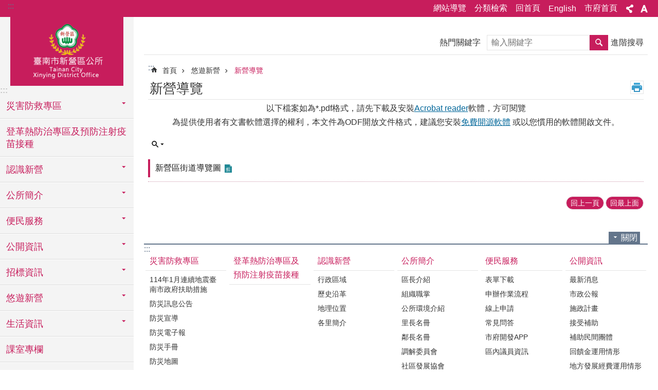

--- FILE ---
content_type: text/html; charset=utf-8
request_url: https://xinying.tainan.gov.tw/News.aspx?n=8289&sms=11427
body_size: 32805
content:

<!DOCTYPE html>

<html id="FormHtml" xmlns="http://www.w3.org/1999/xhtml" lang="zh-Hant">
<head id="Head1"><script src='https://Xinying.tainan.gov.tw/Scripts/jquery.min.js'></script>
<script src='https://Xinying.tainan.gov.tw/Scripts/jquery.lazy.min.js'></script>
<script src='https://Xinying.tainan.gov.tw/Scripts/jquery.lazy.plugins.min.js'></script>
<script src='https://Xinying.tainan.gov.tw/Scripts/jquery.cookie.min.js'></script>
<script src='https://Xinying.tainan.gov.tw/Scripts/jUtil.min.js'></script>
<script src='https://Xinying.tainan.gov.tw/Scripts/ShowMd5Code.min.js'></script>
<script  src='https://Xinying.tainan.gov.tw/Scripts/Chart/highcharts.min.js'></script> 
<script  src='https://Xinying.tainan.gov.tw/Scripts/Chart/map.src.min.js'></script> 
<script  src='https://Xinying.tainan.gov.tw/Scripts/Chart/highcharts_theme.min.js'></script> 
<script  src='https://Xinying.tainan.gov.tw/Scripts/Chart/tw-all.min.js'></script> 
<link rel='stylesheet' type='text/css'  href='https://Xinying.tainan.gov.tw/Scripts/Chart/highcharts.css'> 
<script  src='https://Xinying.tainan.gov.tw/Scripts/jquery.mousewheel.min.js'></script> 
<script  src='https://Xinying.tainan.gov.tw/Scripts/jquery.touchwipe.min.js'></script> 
<script src='https://Xinying.tainan.gov.tw/Scripts/linkCheck.js'></script>
<script>var CCMS_WWWURL='https://Xinying.tainan.gov.tw';var CCMS_LanguageSN=1;var CCMS_SitesSN_Encryption='68';var APName='$%mylocation%$';</script><meta http-equiv="X-UA-Compatible" content="IE=edge" /><meta name="viewport" content="width=device-width, initial-scale=1" /><meta http-equiv="Content-Type" content="text/html; charset=utf-8" />
<meta name="DC.Title" content="臺南市新營區公所" />
<meta name="DC.Subject" content="新營區公所,全球資訊網,入口網,政府入口網,機關網站" />
<meta name="DC.Creator" content="臺南市新營區公所" />
<meta name="DC.Publisher" content="臺南市新營區公所" />
<meta name="DC.Date" content="2018-05-08" />
<meta name="DC.Type" content="text/html" />
<meta name="DC.Identifier" content="376610000A" />
<meta name="DC.Description" content="提供新營區區公所各項相關資訊" />
<meta name="DC.Contributor" content="臺南市新營區公所" />
<meta name="DC.Format" content="text" />
<meta name="DC.Relation" content="GIP-EY-MP01" />
<meta name="DC.Source" content="臺南市新營區公所" />
<meta name="DC.Language" content="中文" />
<meta name="DC.Coverage.t.min" content="2018-05-08" />
<meta name="DC.Coverage.t.max" content="2018-06-08" />
<meta name="DC.Rights" content="臺南市新營區公所" />
<meta name="Category.Theme" content="" />
<meta name="Category.Cake" content="" />
<meta name="Category.Service" content="" />
<meta name="DC.Keywords" content="政令, 治安, 交通" />
<title>
	臺南市新營區公所 -新營導覽
</title><link id="likCssGlobal" href="/css/global.css" rel="stylesheet" type="text/css" /><link id="likCssPage" href="/css/page.css" rel="stylesheet" type="text/css" /><link id="likPrint" href="/css/print.css" rel="stylesheet" type="text/css" media="print" /><link id="lnkCssSysDetail" href="/css/sys_detail.css" rel="stylesheet" type="text/css" />
<link href="https://w3fs.tainan.gov.tw/001/Upload/68/sites/pagebackimage/6aac5e4d-dde3-474f-9f3f-23b6f422b7bb.png" rel="icon" type="image/x-icon">    <style>
        .for_accessibility a {
            position: absolute;
            top: 10px;
            left: 10px;
            z-index: 99;
            width: 1px;
            height: 1px;
            white-space: nowrap;
            overflow: hidden;
            color: #000;
        }
            .for_accessibility a:focus {
                width: auto;
                height: auto;
                padding: 6px;
                background-color: #fff;
            }
        .for_accessibility div {
            position: absolute;
            width: 2px;
            height: 2px;
            background-color: transparent;
            opacity: .1
        }
    </style>
<!-- Global site tag (gtag.js) - Google Analytics -->
<script async src="https://www.googletagmanager.com/gtag/js?id=UA-126646321-16"></script>
<script>
  window.dataLayer = window.dataLayer || [];
  function gtag(){dataLayer.push(arguments);}
  gtag('js', new Date());

  gtag('config', 'UA-126646321-16');
</script>
<script src='https://Xinying.tainan.gov.tw/Scripts/jGMap.js'></script>
<script src='https://Xinying.tainan.gov.tw/Scripts/fancybox/jquery.fancybox.min.js'></script>
<link rel='stylesheet' type='text/css'  href='https://Xinying.tainan.gov.tw/Scripts/fancybox/jquery.fancybox.css'> 
<script src='https://Xinying.tainan.gov.tw/Scripts/lightGallery/js/lightgallery-all.min.js?1'></script>
<link rel='stylesheet' type='text/css'  href='https://Xinying.tainan.gov.tw/Scripts/lightGallery/css/lightgallery.min.css?1'> 
<script  src='./js/airdatepicker/datepicker.min.js'></script> 
<script  src='./js/airdatepicker/datepicker.zh-tw.js'></script> 
<script  src='./js/airdatepicker/datepicker.en.js'></script> 
<link rel='stylesheet' type='text/css'  href='./js/airdatepicker/datepicker.min.css'> 
<meta property="og:title" content="新營導覽" >
<meta property="og:type" content="article" >
<meta property="og:url" content="https://xinying.tainan.gov.tw/News.aspx?n=8289&sms=11427&Create=1" >
<meta property="og:site_name" content="臺南市新營區公所 " >
<meta property="og:image" content="https://w3fs.tainan.gov.tw/001/Upload/68/sites/pagebackimage/86f25231-e5ec-4977-9d72-16a4eaeb6d1e.png" >
</head>
<body id="Formbody" data-js="false"><div class="for_accessibility">
    <a href="#Accesskey_C" class="" title="跳到主要內容區塊">跳到主要內容區塊</a>    <div>
    </div>
    <script>
        var $a = $('.for_accessibility a');
        $a.on('click', function (evt) {
            var $href = $($(this).attr('href')),
                $target = $href.find('a').eq(0).get(0);
            setTimeout(function () { try { $target.focus(); } catch (e) { } }, 0);
        });
    </script>
</div>
<script> document.body.setAttribute("data-js", "true");</script>
    
    <form method="post" action="./News.aspx?n=8289&amp;sms=11427&amp;Create=1" id="form1">
<div class="aspNetHidden">
<input type="hidden" name="__VIEWSTATE" id="__VIEWSTATE" value="kt6/fhsXemkHwND1crSLwl8BGhvBpe2O6Twsqwp+jOfexZxVjSVpp+5ITRva5agYcaldx9Vh4Vp4spkdMNGfRJy/eoaLqkSK9lkolcGusdqP6z+Olswn7T1zxcKXCTaskKdfiJl0xr0pkjsD0gmVcQ+57p9SdIUS7NNejp87NJUT32bfriO2X7myHDb/b1AwUOya+YmuuggpM5m08LFtS7JnXaEZvI4ddseOumJziiXULzjLhhy9c4JWea/3IxWytUhwHGROtwmS3DBdn0PcZFHpueJhx/duv9v27uL/l23KWKRs4WoVRytxUDLBxye0BV1KNvsL95nxnjtFc5uKzHeiVh1l0LXSFJB1PNZXlSkrhJ/yxCYvQDtJKNCQAbPlGl7WmEw+054WGdrOpDxfnLB/fpL1KYUselwUUZcSDNZUUUb6nfdB2FE2U3BqHBlH6LG6B0TFhD+lUgvumBi8AlxTqz7XKNhwWVVsIiqUMdiRNWrJrxp9CWo2RE82K20L2UmRv8cr25VvhcEv9+zvGzR/+j+l5VLuGQPp4h8hC7wkkjkNTJU2OeMngYwdRlpQMki4opIXpY2MSGBDRQePIvoXkK0v6RdoPzqXdkH/LaUQbCePBheOtdGmIOTix5ZrbGqQNWzggFm4QXcooo4FcoYrGP498dDH6goT+I6VskxTR3tg5jmDiE++yjluPKeIhtUq3tnRAZHenwhkxiy7yVO0oEn0hsQfWOgsG1KkKoImoCXtkrqdq1NOgVNvsQApNMb8B3vj8/JeznE4ydzZByR78JRQAJvBcs4GtMHRLN6q6wTpmendUTf4N6npXORS1WH2dFLN0f8o0tF7qmDwLwMq4Z0m4C6u5uecI5T3QiBT9pmR3KceykQKhPOPtLOMFvZmr/7LnTg86eWOTBWykv9hUvFk8DFQbxhbaCwUbhnVaNBw2A6BEUx/En647GoDB1m2rA/u24UFG1Ln910nSJ+hFLJv98YUVxbWo45iImHSLHF0+qdsUy3n8nyjEOD2c3iHvnnZSEdcjHyv9++X8dTQgW4Kwosgr9YBIyxCAy+/hfOsqAhbXi/mBstbxctgOfS7NOd/a/WfeQ/mDvYyUF2BGPIrDLLUlRZ/0CPND19EY20Vmy91anJ/hL5mmECaLcsEudCMr8WDGXWodTQKquIjKhiakHL9R3kIIdMsYm+27LMA4K9t4/zg8prh/xsi6qcef6eptJeHekLblKRVVErTg5rvuYWQV7JPM6hA8XNuSIHOXnRbhBLQBgGvep4qquRcpDQllpDdpuZ0ocJ5/X6bUm2TEwOQJles5w0SzS356BRq6RzDCEwGPUji1BJoAUMZXfFeplxwb0KD8BND6wGf+b84NZTrZlSQgLPatRD+fXKxrv/KtkwFDdUnCJVxkbopQ3Jw/AqLZpJPSKzSJS4ppvS37itLM1yoAXXtFhMO/s6aYHk6EXVI/heTm4zc9E8UiczwVgwEIRmsSRafw+0FX2UDvNnngqk1LANC5J2tCPBToAoj4i0vvOkPe4JskwXrcxdM6il1BpnfLivWCg+1kaHg1RtCwdhraB+il8WliGbSXvZ/8+kDwguhq3/2f9zQar2nY9Di+e+Zy+4ArbDRXopXL1VtgJMmZwRLkyKqLiPKVxJxqrAKYBdX5urUU5jlu3VwcYo5EOtks3zFPUBEi2FpQ/SDTY8ZdDgTQI/pbmfRqWxVMUe1zVUzG3DO9KFQuB8s0zH4n5A9RbwLqmzkd9VY8jcYxKZMv6NnF6qitwihFAlbIanyd0YtP167HSMg/vKgi2+1RROrRJlBhqJ/CmL4q/ddMM5rksp1RvnNltUNSRjV/xM+P0MdzkKyZ6OpNsqEKYpNe3YNk3NeIydkFXOpMpekfzYy6dojClf3etrXmhvJSPCfzH1yP/Jr1drDyQ==" />
</div>

        <!--主選單 結束-->
        <!--標題-->

        <div class="title">
            

        </div>
        
        
        
        
        
        
     <div class="group sys-root" data-func="{&#39;datePicker&#39;:{&#39;autoClose&#39;:true,&#39;language&#39;:&#39;zh-tw&#39;,&#39;navTitles&#39;:{&#39;days&#39;:&#39;&lt;i>民國 rrr 年&lt;/i> &amp;nbsp; MM&#39;,&#39;months&#39;:&#39;民國 rrr 年&#39;,&#39;years&#39;:&#39;民國 rrr1 至 rrr2 年&#39;}}}" data-nojs="您的瀏覽器似乎不支援 JavaScript 語法，但沒關係，這並不會影響到內容的陳述。如需要選擇適合您的字級大小，可利用鍵盤 Ctrl + (+)放大 (-)縮小。如需要回到上一頁，可使用瀏覽器提供的 Alt + 左方向鍵(←)。如需要列印，可利用鍵盤 Ctrl + p 使用瀏覽器提供的列印功能。" data-type="3" data-child="3"><div class="in"><div class="ct"><div class="in"> <div class="group base-mobile" data-func="{&#39;toggleBtn&#39;:{&#39;btnRole&#39;: &#39;button&#39;}}" data-index="1" data-type="3"><div class="in"><div class="hd"><div class="in"><div   data-index="0"  >		<span  ><a    title="手機版選單" data-title="手機版選單"     >手機版選單</a></span></div></div></div><div class="ct"><div class="in"> <div class="area-form search" data-index="1" data-type="0" data-child="1"><div class="in"><div class="hd"><div class="in"><div   data-index="0"  >		<span  ><a    title="search" data-title="search"     >search</a></span></div></div></div><div class="ct"><div class="in"><div class="fieldset">
  <span class="search"><label style='color: transparent; position: absolute;' for='d15941affecc4d8b803bfe199b691ac6' >搜尋</label><input data-search="d15941affecc4d8b803bfe199b691ac6" id='d15941affecc4d8b803bfe199b691ac6' type="search" placeholder="輸入關鍵字" title="輸入關鍵字"></span>
  <span class="submit"><a href="#" id='btn_d15941affecc4d8b803bfe199b691ac6' role='button' class='CCMS_SearchBtn' data-search="d15941affecc4d8b803bfe199b691ac6" title="搜尋">搜尋</a></span>
</div>
<div class="list">
  <ul data-index="1" data-child="0">
  </ul>
</div>
<script >
$(function () {
    $('[data-search="d15941affecc4d8b803bfe199b691ac6"]').on("keydown", function (event) {
        if (event.which == 13) {
             doSearch($('#btn_d15941affecc4d8b803bfe199b691ac6'));
            return false;
        }
    });
});
</script>
</div></div><div class="ft"><div class="in"><ul data-index="1" data-child="1">
  <li data-index="1" class="advanced"><span><a target="_blank" href="https://www.google.com.tw/advanced_search?hl=zh-Hant&as_sitesearch=https://Xinying.tainan.gov.tw" title="進階搜尋[另開新視窗]">進階搜尋</a></span></li>
</ul>
</div></div></div></div> <div class="list-text share" data-index="2" data-type="0" data-child="1"><div class="in"><div class="hd"><div class="in"><div   data-index="0"  >		<span  ><a   href="#"  role="button" title="分享" data-title="分享"     >分享</a></span></div></div></div><div class="ct"><div class="in"><ul data-index="1" data-child="5"><li   data-index="1"  class="facebook"  >		<span  ><a   href="javascript: void(window.open('http://www.facebook.com/share.php?u='.concat(encodeURIComponent(location.href)) ));"   title="分享到 Facebook[另開新視窗]" data-title="分享到 Facebook[另開新視窗]"    target="_self"   >Facebook</a></span></li><li   data-index="2"  class="plurk"  >		<span  ><a   href="javascript: void(window.open('http://www.plurk.com/?qualifier=shares&status='.concat(encodeURIComponent(location.href)) ));"   title="分享到 Plurk[另開新視窗]" data-title="分享到 Plurk[另開新視窗]"    target="_self"   >Plurk</a></span></li><li   data-index="3"  class="twitter"  >		<span  ><a   href="javascript: void(window.open('http://twitter.com/home/?status='.concat(encodeURIComponent(document.title)) .concat(' ') .concat(encodeURIComponent(location.href))));"   title="分享到 twitter[另開新視窗]" data-title="分享到 twitter[另開新視窗]"    target="_self"   >Twitter</a></span></li><li   data-index="4"  class="line"  >		<span  ><a   href="javascript: void(window.open('http://line.naver.jp/R/msg/text/?'.concat(encodeURIComponent(location.href)) ));"   title="分享到 line[另開新視窗]" data-title="分享到 line[另開新視窗]"    target="_self"   >line</a></span></li><li   data-index="5"  class="email"  >		<span  ><a   href="javascript:  void(window.open('mailto:?subject=' + encodeURIComponent(document.title) + '&amp;body=' +  encodeURIComponent(document.URL)));"   title="分享到 email[另開新視窗]" data-title="分享到 email[另開新視窗]"    target="_self"   >Email</a></span></li></ul>
</div></div></div></div> <div class="group-list nav" data-func="{&#39;majorNavMobile&#39;:{}}" data-index="3" data-type="4" data-child="23"><div class="in"><div class="ct"><div class="in"><ul data-index="1" data-child="23"><li data-index="1"> <div class="group nav" data-index="1" data-type="3" data-child="1"><div class="in"><div class="hd"><div class="in"><div   data-index="0"  >		<span  ><a   href="cl.aspx?n=8258"      title="災害防救專區" data-title="災害防救專區"     >災害防救專區</a></span></div></div></div><div class="ct"><div class="in"> <div class="list-text nav" data-index="1" data-type="0" data-child="1"><div class="in"><div class="ct"><div class="in"><ul data-index="1" data-child="17"><li   data-index="1"  >		<span  ><a   href="https://www.tainan.gov.tw/News.aspx?n=44000&sms=26860"      rel="noopener noreferrer" title="114年1月連續地震臺南市政府扶助措施[另開新視窗]" data-title="114年1月連續地震臺南市政府扶助措施"    target="_blank"   >114年1月連續地震臺南市政府扶助措施</a></span></li><li   data-index="2"  >		<span  ><a   href="News.aspx?n=8259&sms=11407"      title="防災訊息公告" data-title="防災訊息公告"     >防災訊息公告</a></span></li><li   data-index="3"  >		<span  ><a   href="News.aspx?n=8260&sms=11408"      title="防災宣導" data-title="防災宣導"     >防災宣導</a></span></li><li   data-index="4"  >		<span  ><a   href="News.aspx?n=8268&sms=11415"      title="防災電子報" data-title="防災電子報"     >防災電子報</a></span></li><li   data-index="5"  >		<span  ><a   href="News.aspx?n=8261&sms=11409"      title="防災手冊" data-title="防災手冊"     >防災手冊</a></span></li><li   data-index="6"  >		<span  ><a   href="News.aspx?n=8262&sms=11410"      title="防災地圖" data-title="防災地圖"     >防災地圖</a></span></li><li   data-index="7"  >		<span  ><a   href="News.aspx?n=8267&sms=11414"      title="新營區地區災害防救計畫" data-title="新營區地區災害防救計畫"     >新營區地區災害防救計畫</a></span></li><li   data-index="8"  >		<span  ><a   href="News_Link.aspx?n=8263&sms=11411"      title="防災網站連結" data-title="防災網站連結"     >防災網站連結</a></span></li><li   data-index="9"  >		<span  ><a   href="cp.aspx?n=8264"      title="收容場所一覽表" data-title="收容場所一覽表"     >收容場所一覽表</a></span></li><li   data-index="10"  >		<span  ><a   href="News.aspx?n=8265&sms=11412"      title="避難收容處所平面配置圖" data-title="避難收容處所平面配置圖"     >避難收容處所平面配置圖</a></span></li><li   data-index="11"  >		<span  ><a   href="News.aspx?n=8266&sms=11413"      title="砂包領用回收服務事項" data-title="砂包領用回收服務事項"     >砂包領用回收服務事項</a></span></li><li   data-index="12"  >		<span  ><a   href="cp.aspx?n=23180"      title="新營區災害通報聯繫窗口" data-title="新營區災害通報聯繫窗口"     >新營區災害通報聯繫窗口</a></span></li><li   data-index="13"  >		<span  ><a   href="News.aspx?n=26607&sms=21507"      title="認識防災士" data-title="認識防災士"     >認識防災士</a></span></li><li   data-index="14"  >		<span  ><a   href="News.aspx?n=32940&sms=24263"      title="防空疏散避難專區" data-title="防空疏散避難專區"     >防空疏散避難專區</a></span></li><li   data-index="15"  >		<span  ><a   href="News.aspx?n=37777&sms=25682"      title="全民國防手冊" data-title="全民國防手冊"     >全民國防手冊</a></span></li><li   data-index="16"  >		<span  ><a   href="News.aspx?n=39105&sms=25937"      title="民生救濟物資相關支援協定" data-title="民生救濟物資相關支援協定"     >民生救濟物資相關支援協定</a></span></li><li   data-index="17"  >		<span  ><a   href="News.aspx?n=39106&sms=25938"      title="臺南市新營區救災民生物資供應及運補計畫" data-title="臺南市新營區救災民生物資供應及運補計畫"     >臺南市新營區救災民生物資供應及運補計畫</a></span></li></ul>
</div></div></div></div></div></div></div></div></li><li data-index="2"> <div class="group nav" data-index="2" data-type="3" data-child="1"><div class="in"><div class="hd"><div class="in"><div   data-index="0"  >		<span  ><a   href="News.aspx?n=39897&sms=26118"      title="登革熱防治專區及預防注射疫苗接種" data-title="登革熱防治專區及預防注射疫苗接種"     >登革熱防治專區及預防注射疫苗接種</a></span></div></div></div><div class="ct"><div class="in"> <div class="list-text nav" data-index="1" data-type="0"><div class="in"><div class="ct"><div class="in"></div></div></div></div></div></div></div></div></li><li data-index="3"> <div class="group nav" data-index="3" data-type="3" data-child="1"><div class="in"><div class="hd"><div class="in"><div   data-index="0"  >		<span  ><a   href="cl.aspx?n=8155"      title="認識新營" data-title="認識新營"     >認識新營</a></span></div></div></div><div class="ct"><div class="in"> <div class="list-text nav" data-index="1" data-type="0" data-child="1"><div class="in"><div class="ct"><div class="in"><ul data-index="1" data-child="4"><li   data-index="1"  >		<span  ><a   href="cp.aspx?n=8161"      title="行政區域" data-title="行政區域"     >行政區域</a></span></li><li   data-index="2"  >		<span  ><a   href="cp.aspx?n=8163"      title="歷史沿革" data-title="歷史沿革"     >歷史沿革</a></span></li><li   data-index="3"  >		<span  ><a   href="cp.aspx?n=8165"      title="地理位置" data-title="地理位置"     >地理位置</a></span></li><li   data-index="4"  >		<span  ><a   href="cl.aspx?n=41663"      title="各里簡介" data-title="各里簡介"     >各里簡介</a></span></li></ul>
</div></div></div></div></div></div></div></div></li><li data-index="4"> <div class="group nav" data-index="4" data-type="3" data-child="1"><div class="in"><div class="hd"><div class="in"><div   data-index="0"  >		<span  ><a   href="cl.aspx?n=8167"      title="公所簡介" data-title="公所簡介"     >公所簡介</a></span></div></div></div><div class="ct"><div class="in"> <div class="list-text nav" data-index="1" data-type="0" data-child="1"><div class="in"><div class="ct"><div class="in"><ul data-index="1" data-child="8"><li   data-index="1"  >		<span  ><a   href="cp.aspx?n=8168"      title="區長介紹" data-title="區長介紹"     >區長介紹</a></span></li><li   data-index="2"  >		<span  ><a   href="cp.aspx?n=8169"      title="組織職掌" data-title="組織職掌"     >組織職掌</a></span></li><li   data-index="3"  >		<span  ><a   href="cp.aspx?n=8175"      title="公所環境介紹" data-title="公所環境介紹"     >公所環境介紹</a></span></li><li   data-index="4"  >		<span  ><a   href="News.aspx?n=15635&sms=17417"      title="里長名冊" data-title="里長名冊"     >里長名冊</a></span></li><li   data-index="5"  >		<span  ><a   href="cp.aspx?n=8171"      title="鄰長名冊" data-title="鄰長名冊"     >鄰長名冊</a></span></li><li   data-index="6"  >		<span  ><a   href="cp.aspx?n=8172"      title="調解委員會" data-title="調解委員會"     >調解委員會</a></span></li><li   data-index="7"  >		<span  ><a   href="cp.aspx?n=8173"      title="社區發展協會" data-title="社區發展協會"     >社區發展協會</a></span></li><li   data-index="8"  >		<span  ><a   href="cp.aspx?n=8174"      title="里社區活動中心" data-title="里社區活動中心"     >里社區活動中心</a></span></li></ul>
</div></div></div></div></div></div></div></div></li><li data-index="5"> <div class="group nav" data-index="5" data-type="3" data-child="1"><div class="in"><div class="hd"><div class="in"><div   data-index="0"  >		<span  ><a   href="cl.aspx?n=8176"      title="便民服務" data-title="便民服務"     >便民服務</a></span></div></div></div><div class="ct"><div class="in"> <div class="list-text nav" data-index="1" data-type="0" data-child="1"><div class="in"><div class="ct"><div class="in"><ul data-index="1" data-child="6"><li   data-index="1"  >		<span  ><a   href="cl.aspx?n=8177"      title="表單下載" data-title="表單下載"     >表單下載</a></span></li><li   data-index="2"  >		<span  ><a   href="cl.aspx?n=8186"      title="申辦作業流程" data-title="申辦作業流程"     >申辦作業流程</a></span></li><li   data-index="3"  >		<span  ><a   href="cp.aspx?n=8194"      title="線上申請" data-title="線上申請"     >線上申請</a></span></li><li   data-index="4"  >		<span  ><a   href="News.aspx?n=8193&sms=11370"      title="常見問答" data-title="常見問答"     >常見問答</a></span></li><li   data-index="5"  >		<span  ><a   href="cl.aspx?n=41524"      title="市府開發APP" data-title="市府開發APP"     >市府開發APP</a></span></li><li   data-index="6"  >		<span  ><a   href="cp.aspx?n=22014"      title="區內議員資訊" data-title="區內議員資訊"     >區內議員資訊</a></span></li></ul>
</div></div></div></div></div></div></div></div></li><li data-index="6"> <div class="group nav" data-index="6" data-type="3" data-child="1"><div class="in"><div class="hd"><div class="in"><div   data-index="0"  >		<span  ><a   href="cl.aspx?n=8195"      title="公開資訊" data-title="公開資訊"     >公開資訊</a></span></div></div></div><div class="ct"><div class="in"> <div class="list-text nav" data-index="1" data-type="0" data-child="1"><div class="in"><div class="ct"><div class="in"><ul data-index="1" data-child="10"><li   data-index="1"  >		<span  ><a   href="News.aspx?n=8224&sms=11390"      title="最新消息" data-title="最新消息"     >最新消息</a></span></li><li   data-index="2"  >		<span  ><a   href="http://www.tainan.gov.tw/News.aspx?n=4977&sms=9774"      rel="noopener noreferrer" title="市政公報[另開新視窗]" data-title="市政公報"    target="_blank"   >市政公報</a></span></li><li   data-index="3"  >		<span  ><a   href="News.aspx?n=8202&sms=11376"      title="施政計畫" data-title="施政計畫"     >施政計畫</a></span></li><li   data-index="4"  >		<span  ><a   href="News.aspx?n=8220&sms=11389"      title="接受補助" data-title="接受補助"     >接受補助</a></span></li><li   data-index="5"  >		<span  ><a   href="News.aspx?n=8210&sms=11380"      title="補助民間團體" data-title="補助民間團體"     >補助民間團體</a></span></li><li   data-index="6"  >		<span  ><a   href="cl.aspx?n=37625"      title="回饋金運用情形" data-title="回饋金運用情形"     >回饋金運用情形</a></span></li><li   data-index="7"  >		<span  ><a   href="News.aspx?n=8213&sms=11383"      title="地方發展經費運用情形" data-title="地方發展經費運用情形"     >地方發展經費運用情形</a></span></li><li   data-index="8"  >		<span  ><a   href="News.aspx?n=8218&sms=11387"      title="國家賠償" data-title="國家賠償"     >國家賠償</a></span></li><li   data-index="9"  >		<span  ><a   href="News.aspx?n=28885&sms=22266"      title="辦理政策及業務宣導之執行情形" data-title="辦理政策及業務宣導之執行情形"     >辦理政策及業務宣導之執行情形</a></span></li><li   data-index="10"  >		<span  ><a   href="News.aspx?n=37058&sms=25587"      title="施政成果" data-title="施政成果"     >施政成果</a></span></li></ul>
</div></div></div></div></div></div></div></div></li><li data-index="7"> <div class="group nav" data-index="7" data-type="3" data-child="1"><div class="in"><div class="hd"><div class="in"><div   data-index="0"  >		<span  ><a   href="cl.aspx?n=8222"      title="招標資訊" data-title="招標資訊"     >招標資訊</a></span></div></div></div><div class="ct"><div class="in"> <div class="list-text nav" data-index="1" data-type="0" data-child="1"><div class="in"><div class="ct"><div class="in"><ul data-index="1" data-child="2"><li   data-index="1"  >		<span  ><a   href="News.aspx?n=8252&sms=11405"      title="招標公告" data-title="招標公告"     >招標公告</a></span></li><li   data-index="2"  >		<span  ><a   href="News.aspx?n=22167&sms=19957"      title="決標公告及無法決標公告" data-title="決標公告及無法決標公告"     >決標公告及無法決標公告</a></span></li></ul>
</div></div></div></div></div></div></div></div></li><li data-index="8"> <div class="group nav" data-index="8" data-type="3" data-child="1"><div class="in"><div class="hd"><div class="in"><div   data-index="0"  >		<span  ><a   href="cl.aspx?n=8288"      title="悠遊新營" data-title="悠遊新營"     >悠遊新營</a></span></div></div></div><div class="ct"><div class="in"> <div class="list-text nav" data-index="1" data-type="0" data-child="1"><div class="in"><div class="ct"><div class="in"><ul data-index="1" data-child="9"><li   data-index="1"  >		<span  ><a   href="News.aspx?n=8289&sms=11427"      title="新營導覽" data-title="新營導覽"     >新營導覽</a></span></li><li   data-index="2"  >		<span  ><a   href="cp.aspx?n=8291"      title="天鵝湖" data-title="天鵝湖"     >天鵝湖</a></span></li><li   data-index="3"  >		<span  ><a   href="cp.aspx?n=8293"      title="新營美術園區" data-title="新營美術園區"     >新營美術園區</a></span></li><li   data-index="4"  >		<span  ><a   href="cp.aspx?n=8294"      title="大新營糖鐵自行車道通廊" data-title="大新營糖鐵自行車道通廊"     >大新營糖鐵自行車道通廊</a></span></li><li   data-index="5"  >		<span  ><a   href="cp.aspx?n=8295"      title="北台南都心鐵道地景公園" data-title="北台南都心鐵道地景公園"     >北台南都心鐵道地景公園</a></span></li><li   data-index="6"  >		<span  ><a   href="cp.aspx?n=8296"      title="新營縣府日式木造官舍" data-title="新營縣府日式木造官舍"     >新營縣府日式木造官舍</a></span></li><li   data-index="7"  >		<span  ><a   href="cp.aspx?n=8297"      title="西部文史潮間帶巡禮" data-title="西部文史潮間帶巡禮"     >西部文史潮間帶巡禮</a></span></li><li   data-index="8"  >		<span  ><a   href="cp.aspx?n=34193"      title="長勝營區" data-title="長勝營區"     >長勝營區</a></span></li><li   data-index="9"  >		<span  ><a   href="https://traffic.tainan.gov.tw/bicycle/bicycle22.html"      rel="noopener noreferrer" title="臺南騎跡-新營糖鐵自行車道[另開新視窗]" data-title="臺南騎跡-新營糖鐵自行車道"    target="_blank"   >臺南騎跡-新營糖鐵自行車道</a></span></li></ul>
</div></div></div></div></div></div></div></div></li><li data-index="9"> <div class="group nav" data-index="9" data-type="3" data-child="1"><div class="in"><div class="hd"><div class="in"><div   data-index="0"  >		<span  ><a   href="cl.aspx?n=8298"      title="生活資訊" data-title="生活資訊"     >生活資訊</a></span></div></div></div><div class="ct"><div class="in"> <div class="list-text nav" data-index="1" data-type="0" data-child="1"><div class="in"><div class="ct"><div class="in"><ul data-index="1" data-child="3"><li   data-index="1"  >		<span  ><a   href="https://www.cwa.gov.tw/V8/C/"      rel="noopener noreferrer" title="氣象[另開新視窗]" data-title="氣象"    target="_blank"   >氣象</a></span></li><li   data-index="2"  >		<span  ><a   href="cp.aspx?n=8303"      title="垃圾清運時間" data-title="垃圾清運時間"     >垃圾清運時間</a></span></li><li   data-index="3"  >		<span  ><a   href="News.aspx?n=19259&sms=18628"      title="轄內單位資訊" data-title="轄內單位資訊"     >轄內單位資訊</a></span></li></ul>
</div></div></div></div></div></div></div></div></li><li data-index="10"> <div class="group nav" data-index="10" data-type="3" data-child="1"><div class="in"><div class="hd"><div class="in"><div   data-index="0"  >		<span  ><a   href="News.aspx?n=8238&sms=11399"      title="課室專欄" data-title="課室專欄"     >課室專欄</a></span></div></div></div><div class="ct"><div class="in"> <div class="list-text nav" data-index="1" data-type="0"><div class="in"><div class="ct"><div class="in"></div></div></div></div></div></div></div></div></li><li data-index="11"> <div class="group nav" data-index="11" data-type="3" data-child="1"><div class="in"><div class="hd"><div class="in"><div   data-index="0"  >		<span  ><a   href="cl.aspx?n=8275"      title="會計專區" data-title="會計專區"     >會計專區</a></span></div></div></div><div class="ct"><div class="in"> <div class="list-text nav" data-index="1" data-type="0" data-child="1"><div class="in"><div class="ct"><div class="in"><ul data-index="1" data-child="3"><li   data-index="1"  >		<span  ><a   href="cl.aspx?n=8276"      title="統計資料" data-title="統計資料"     >統計資料</a></span></li><li   data-index="2"  >		<span  ><a   href="News.aspx?n=23685&sms=20487"      title="預算決算書" data-title="預算決算書"     >預算決算書</a></span></li><li   data-index="3"  >		<span  ><a   href="News.aspx?n=8283&sms=11423"      title="會計室宣導資料" data-title="會計室宣導資料"     >會計室宣導資料</a></span></li></ul>
</div></div></div></div></div></div></div></div></li><li data-index="12"> <div class="group nav" data-index="12" data-type="3" data-child="1"><div class="in"><div class="hd"><div class="in"><div   data-index="0"  >		<span  ><a   href="cl.aspx?n=43312"      title="廉政專欄" data-title="廉政專欄"     >廉政專欄</a></span></div></div></div><div class="ct"><div class="in"> <div class="list-text nav" data-index="1" data-type="0" data-child="1"><div class="in"><div class="ct"><div class="in"><ul data-index="1" data-child="3"><li   data-index="1"  >		<span  ><a   href="News.aspx?n=43313&sms=11426"      title="廉政宣導" data-title="廉政宣導"     >廉政宣導</a></span></li><li   data-index="2"  >		<span  ><a   href="News.aspx?n=43314&sms=26734"      title="公職人員利益衝突迴避法專區" data-title="公職人員利益衝突迴避法專區"     >公職人員利益衝突迴避法專區</a></span></li><li   data-index="3"  >		<span  ><a   href="News.aspx?n=45644&sms=26732"      title="揭弊者保護法專區" data-title="揭弊者保護法專區"     >揭弊者保護法專區</a></span></li></ul>
</div></div></div></div></div></div></div></div></li><li data-index="13"> <div class="group nav" data-index="13" data-type="3" data-child="1"><div class="in"><div class="hd"><div class="in"><div   data-index="0"  >		<span  ><a   href="cl.aspx?n=8269"      title="互動專區" data-title="互動專區"     >互動專區</a></span></div></div></div><div class="ct"><div class="in"> <div class="list-text nav" data-index="1" data-type="0" data-child="1"><div class="in"><div class="ct"><div class="in"><ul data-index="1" data-child="2"><li   data-index="1"  >		<span  ><a   href="Forum.aspx?n=8274&sms=14393"      title="留言板" data-title="留言板"     >留言板</a></span></li><li   data-index="2"  >		<span  ><a   href="Message.aspx?n=8270&sms=14161"      title="區長信箱" data-title="區長信箱"     >區長信箱</a></span></li></ul>
</div></div></div></div></div></div></div></div></li><li data-index="14"> <div class="group nav" data-index="14" data-type="3" data-child="1"><div class="in"><div class="hd"><div class="in"><div   data-index="0"  >		<span  ><a   href="https://onestop.tainan.gov.tw/eservice/index"      rel="noopener noreferrer" title="線上申辦[另開新視窗]" data-title="線上申辦"    target="_blank"   >線上申辦</a></span></div></div></div><div class="ct"><div class="in"> <div class="list-text nav" data-index="1" data-type="0"><div class="in"><div class="ct"><div class="in"></div></div></div></div></div></div></div></div></li><li data-index="15"> <div class="group nav" data-index="15" data-type="3" data-child="1"><div class="in"><div class="hd"><div class="in"><div   data-index="0"  >		<span  ><a   href="cp.aspx?n=8311"      title="新營區圖書館" data-title="新營區圖書館"     >新營區圖書館</a></span></div></div></div><div class="ct"><div class="in"> <div class="list-text nav" data-index="1" data-type="0"><div class="in"><div class="ct"><div class="in"></div></div></div></div></div></div></div></div></li><li data-index="16"> <div class="group nav" data-index="16" data-type="3" data-child="1"><div class="in"><div class="hd"><div class="in"><div   data-index="0"  >		<span  ><a   href="cl.aspx?n=22972"      title="性別主流化及職場霸凌防治措施" data-title="性別主流化及職場霸凌防治措施"     >性別主流化及職場霸凌防治措施</a></span></div></div></div><div class="ct"><div class="in"> <div class="list-text nav" data-index="1" data-type="0" data-child="1"><div class="in"><div class="ct"><div class="in"><ul data-index="1" data-child="7"><li   data-index="1"  >		<span  ><a   href="News.aspx?n=22979&sms=20202"      title="性別主流化實施計畫" data-title="性別主流化實施計畫"     >性別主流化實施計畫</a></span></li><li   data-index="2"  >		<span  ><a   href="cl.aspx?n=34737"      title="性別平等機制" data-title="性別平等機制"     >性別平等機制</a></span></li><li   data-index="3"  >		<span  ><a   href="News.aspx?n=22992&sms=20209"      title="性別統計分析" data-title="性別統計分析"     >性別統計分析</a></span></li><li   data-index="4"  >		<span  ><a   href="News.aspx?n=23010&sms=20212"      title="性別意識培力課程/CEDAW課程" data-title="性別意識培力課程/CEDAW課程"     >性別意識培力課程/CEDAW課程</a></span></li><li   data-index="5"  >		<span  ><a   href="cl.aspx?n=34742"      title="性別平等宣導成果" data-title="性別平等宣導成果"     >性別平等宣導成果</a></span></li><li   data-index="6"  >		<span  ><a   href="News_Link.aspx?n=15409&sms=17318"      title="網站連結" data-title="網站連結"     >網站連結</a></span></li><li   data-index="7"  >		<span  ><a   href="News.aspx?n=43537&sms=26800"      title="職場霸凌防治" data-title="職場霸凌防治"     >職場霸凌防治</a></span></li></ul>
</div></div></div></div></div></div></div></div></li><li data-index="17"> <div class="group nav" data-index="17" data-type="3" data-child="1"><div class="in"><div class="hd"><div class="in"><div   data-index="0"  >		<span  ><a   href="cl.aspx?n=18518"      title="兵役專區" data-title="兵役專區"     >兵役專區</a></span></div></div></div><div class="ct"><div class="in"> <div class="list-text nav" data-index="1" data-type="0" data-child="1"><div class="in"><div class="ct"><div class="in"><ul data-index="1" data-child="1"><li   data-index="1"  >		<span  ><a   href="News.aspx?n=18526&sms=18490"      title="兵役訊息公告" data-title="兵役訊息公告"     >兵役訊息公告</a></span></li></ul>
</div></div></div></div></div></div></div></div></li><li data-index="18"> <div class="group nav" data-index="18" data-type="3" data-child="1"><div class="in"><div class="hd"><div class="in"><div   data-index="0"  >		<span  ><a   href="cl.aspx?n=18297"      title="選舉專區" data-title="選舉專區"     >選舉專區</a></span></div></div></div><div class="ct"><div class="in"> <div class="list-text nav" data-index="1" data-type="0" data-child="1"><div class="in"><div class="ct"><div class="in"><ul data-index="1" data-child="7"><li   data-index="1"  >		<span  ><a   href="News.aspx?n=45416&sms=27119"      title="114年全國性公民投票" data-title="114年全國性公民投票"     >114年全國性公民投票</a></span></li><li   data-index="2"  >		<span  ><a   href="News.aspx?n=42234&sms=26499"      title="臺南市新營區太南里第四屆里長補選" data-title="臺南市新營區太南里第四屆里長補選"     >臺南市新營區太南里第四屆里長補選</a></span></li><li   data-index="3"  >		<span  ><a   href="News.aspx?n=39583&sms=26042"      title="第16任總統副總統及第11屆立法委員選舉" data-title="第16任總統副總統及第11屆立法委員選舉"     >第16任總統副總統及第11屆立法委員選舉</a></span></li><li   data-index="4"  >		<span  ><a   href="News.aspx?n=35390&sms=24808"      title="臺南市第4屆直轄市長、市議員暨里長選舉及憲法修正案公民複決" data-title="臺南市第4屆直轄市長、市議員暨里長選舉及憲法修正案公民複決"     >臺南市第4屆直轄市長、市議員暨里長選舉及憲法修正案公民複決</a></span></li><li   data-index="5"  >		<span  ><a   href="News.aspx?n=29406&sms=22385"      title="110年全國性公民投票" data-title="110年全國性公民投票"     >110年全國性公民投票</a></span></li><li   data-index="6"  >		<span  ><a   href="News.aspx?n=20143&sms=18892"      title="第15任總統副總統及第10屆立法委員選舉" data-title="第15任總統副總統及第10屆立法委員選舉"     >第15任總統副總統及第10屆立法委員選舉</a></span></li><li   data-index="7"  >		<span  ><a   href="News.aspx?n=15408&sms=17317"      title="臺南市第3屆直轄市長、市議員暨里長選舉及全國性公民投票" data-title="臺南市第3屆直轄市長、市議員暨里長選舉及全國性公民投票"     >臺南市第3屆直轄市長、市議員暨里長選舉及全國性公民投票</a></span></li></ul>
</div></div></div></div></div></div></div></div></li><li data-index="19"> <div class="group nav" data-index="19" data-type="3" data-child="1"><div class="in"><div class="hd"><div class="in"><div   data-index="0"  >		<span  ><a   href="https://xinying.tainan.gov.tw/cp.aspx?n=8327"      title="交通資訊" data-title="交通資訊"     >交通資訊</a></span></div></div></div><div class="ct"><div class="in"> <div class="list-text nav" data-index="1" data-type="0"><div class="in"><div class="ct"><div class="in"></div></div></div></div></div></div></div></div></li><li data-index="20"> <div class="group nav" data-index="20" data-type="3" data-child="1"><div class="in"><div class="hd"><div class="in"><div   data-index="0"  >		<span  ><a   href="cl.aspx?n=22688"      title="新型冠狀病毒防疫專區" data-title="新型冠狀病毒防疫專區"     >新型冠狀病毒防疫專區</a></span></div></div></div><div class="ct"><div class="in"> <div class="list-text nav" data-index="1" data-type="0" data-child="1"><div class="in"><div class="ct"><div class="in"><ul data-index="1" data-child="2"><li   data-index="1"  >		<span  ><a   href="News.aspx?n=22697&sms=20095"      title="防疫資訊" data-title="防疫資訊"     >防疫資訊</a></span></li><li   data-index="2"  >		<span  ><a   href="https://www.cdc.gov.tw/"      rel="noopener noreferrer" title="衛生福利部疾病管制署[另開新視窗]" data-title="衛生福利部疾病管制署"    target="_blank"   >衛生福利部疾病管制署</a></span></li></ul>
</div></div></div></div></div></div></div></div></li><li data-index="21"> <div class="group nav" data-index="21" data-type="3" data-child="1"><div class="in"><div class="hd"><div class="in"><div   data-index="0"  >		<span  ><a   href="cl.aspx?n=18291"      title="大新營嘉年華專區" data-title="大新營嘉年華專區"     >大新營嘉年華專區</a></span></div></div></div><div class="ct"><div class="in"> <div class="list-text nav" data-index="1" data-type="0" data-child="1"><div class="in"><div class="ct"><div class="in"><ul data-index="1" data-child="2"><li   data-index="1"  >		<span  ><a   href="News.aspx?n=45971&sms=27210"      title="2025大新營嘉年華" data-title="2025大新營嘉年華"     >2025大新營嘉年華</a></span></li><li   data-index="2"  >		<span  ><a   href="News.aspx?n=43088&sms=26659"      title="2024大新營嘉年華" data-title="2024大新營嘉年華"     >2024大新營嘉年華</a></span></li></ul>
</div></div></div></div></div></div></div></div></li><li data-index="22"> <div class="group nav" data-index="22" data-type="3" data-child="1"><div class="in"><div class="hd"><div class="in"><div   data-index="0"  >		<span  ><a   href="cl.aspx?n=35422"      title="殯葬專區" data-title="殯葬專區"     >殯葬專區</a></span></div></div></div><div class="ct"><div class="in"> <div class="list-text nav" data-index="1" data-type="0" data-child="1"><div class="in"><div class="ct"><div class="in"><ul data-index="1" data-child="8"><li   data-index="1"  >		<span  ><a   href="News.aspx?n=35396&sms=24810"      title="訊息公告" data-title="訊息公告"     >訊息公告</a></span></li><li   data-index="2"  >		<span  ><a   href="https://mort.tainan.gov.tw/Guide02.aspx"      rel="noopener noreferrer" title="新營福園[另開新視窗]" data-title="新營福園"    target="_blank"   >新營福園</a></span></li><li   data-index="3"  >		<span  ><a   href="https://mort.tainan.gov.tw/Document.aspx?pid=4"      rel="noopener noreferrer" title="殯葬法令規定[另開新視窗]" data-title="殯葬法令規定"    target="_blank"   >殯葬法令規定</a></span></li><li   data-index="4"  >		<span  ><a   href="News.aspx?n=35425&sms=24813"      title="相關申請書" data-title="相關申請書"     >相關申請書</a></span></li><li   data-index="5"  >		<span  ><a   href="https://mort.tainan.gov.tw/index.aspx"      rel="noopener noreferrer" title="臺南市殯葬資訊服務網[另開新視窗]" data-title="臺南市殯葬資訊服務網"    target="_blank"   >臺南市殯葬資訊服務網</a></span></li><li   data-index="6"  >		<span  ><a   href="News.aspx?n=35427&sms=24814"      title="殯葬回饋金運用情形" data-title="殯葬回饋金運用情形"     >殯葬回饋金運用情形</a></span></li><li   data-index="7"  >		<span  ><a   href="News.aspx?n=35428&sms=24815"      title="新營區公墓位置" data-title="新營區公墓位置"     >新營區公墓位置</a></span></li><li   data-index="8"  >		<span  ><a   href="https://mort.tainan.gov.tw/Document.aspx?pid=36"      rel="noopener noreferrer" title="多元化環保葬介紹[另開新視窗]" data-title="多元化環保葬介紹"    target="_blank"   >多元化環保葬介紹</a></span></li></ul>
</div></div></div></div></div></div></div></div></li><li data-index="23"> <div class="group nav" data-index="23" data-type="3" data-child="1"><div class="in"><div class="hd"><div class="in"><div   data-index="0"  >		<span  ><a   href="cl.aspx?n=40024"      title="族群友善專區" data-title="族群友善專區"     >族群友善專區</a></span></div></div></div><div class="ct"><div class="in"> <div class="list-text nav" data-index="1" data-type="0" data-child="1"><div class="in"><div class="ct"><div class="in"><ul data-index="1" data-child="2"><li   data-index="1"  >		<span  ><a   href="cl.aspx?n=31162"      title="原住民專區" data-title="原住民專區"     >原住民專區</a></span></li><li   data-index="2"  >		<span  ><a   href="cl.aspx?n=38568"      title="新住民專區" data-title="新住民專區"     >新住民專區</a></span></li></ul>
</div></div></div></div></div></div></div></div></li></ul></div></div></div></div> <div class="list-text hot-key-word" data-index="4" data-type="0"><div class="in"><div class="hd"><div class="in"><div   data-index="0"  >		<span  ><a    title="熱門關鍵字" data-title="熱門關鍵字"     >熱門關鍵字</a></span></div></div></div><div class="ct"><div class="in"></div></div></div></div> <div class="list-text link" data-index="5" data-type="0" data-child="1"><div class="in"><div class="hd"><div class="in"><div   data-index="0"  >		<span  ><a    title="上方連結" data-title="上方連結"     >上方連結</a></span></div></div></div><div class="ct"><div class="in"><ul data-index="1" data-child="5"><li   data-index="1"  >		<span  ><a   href="SiteMap.aspx"   title="網站導覽" data-title="網站導覽"    target="_self"   >網站導覽</a></span></li><li   data-index="2"  >		<span  ><a   href="categoryretrieval.aspx"   title="分類檢索" data-title="分類檢索"    target="_self"   >分類檢索</a></span></li><li   data-index="3"  >		<span  ><a   href="Default.aspx"   title="回首頁" data-title="回首頁"    target="_self"   >回首頁</a></span></li><li   data-index="4"  >		<span  ><a   href="https://xinying.tainan.gov.tw/en/"   rel="noopener noreferrer" title="English[另開新視窗]" data-title="English"    target="_blank"   >English</a></span></li><li   data-index="5"  >		<span  ><a   href="http://www.tainan.gov.tw/"   rel="noopener noreferrer" title="市府首頁[另開新視窗]" data-title="市府首頁"    target="_blank"   >市府首頁</a></span></li></ul>
</div></div></div></div> <div class="list-text link" data-index="6" data-type="0"><div class="in"><div class="hd"><div class="in"><div   data-index="0"  >		<span  ><a    title="下方連結" data-title="下方連結"     >下方連結</a></span></div></div></div><div class="ct"><div class="in"></div></div></div></div></div></div></div></div> <div class="group base-extend" data-index="2" data-type="3" data-child="1"><div class="in"><div class="ct"><div class="in"> <div class="group default info" data-index="1" data-type="3"><div class="in"><div class="ct"><div class="in"> <div class="simple-text accesskey" data-type="0" data-child="1"><div class="in"><div class="ct"><div class="in"><span><a href="#Accesskey_U" id="Accesskey_U" accesskey="U" title="上方選單連結區，此區塊列有本網站的主要連結">:::</a></span></div></div></div></div> <div class="list-text link" data-index="1" data-type="0" data-child="1"><div class="in"><div class="hd"><div class="in"><div   data-index="0"  >		<span  ><a    title="上方連結" data-title="上方連結"     >上方連結</a></span></div></div></div><div class="ct"><div class="in"><ul data-index="1" data-child="5"><li   data-index="1"  >		<span  ><a   href="SiteMap.aspx"   title="網站導覽" data-title="網站導覽"    target="_self"   >網站導覽</a></span></li><li   data-index="2"  >		<span  ><a   href="categoryretrieval.aspx"   title="分類檢索" data-title="分類檢索"    target="_self"   >分類檢索</a></span></li><li   data-index="3"  >		<span  ><a   href="Default.aspx"   title="回首頁" data-title="回首頁"    target="_self"   >回首頁</a></span></li><li   data-index="4"  >		<span  ><a   href="https://xinying.tainan.gov.tw/en/"   rel="noopener noreferrer" title="English[另開新視窗]" data-title="English"    target="_blank"   >English</a></span></li><li   data-index="5"  >		<span  ><a   href="http://www.tainan.gov.tw/"   rel="noopener noreferrer" title="市府首頁[另開新視窗]" data-title="市府首頁"    target="_blank"   >市府首頁</a></span></li></ul>
</div></div></div></div> <div class="list-text share" data-func="{&#39;toggleBtn&#39;:{&#39;clickToRemove&#39;:true}}" data-index="2" data-type="0" data-child="1"><div class="in"><div class="hd"><div class="in"><div   data-index="0"  >		<span  ><a   href="#"  role="button" title="分享" data-title="分享"     >分享</a></span></div></div></div><div class="ct"><div class="in"><ul data-index="1" data-child="5"><li   data-index="1"  class="facebook"  >		<span  ><a   href="javascript: void(window.open('http://www.facebook.com/share.php?u='.concat(encodeURIComponent(location.href)) ));"   title="分享到 Facebook[另開新視窗]" data-title="分享到 Facebook[另開新視窗]"    target="_self"   >Facebook</a></span></li><li   data-index="2"  class="plurk"  >		<span  ><a   href="javascript: void(window.open('http://www.plurk.com/?qualifier=shares&status='.concat(encodeURIComponent(location.href)) ));"   title="分享到 Plurk[另開新視窗]" data-title="分享到 Plurk[另開新視窗]"    target="_self"   >Plurk</a></span></li><li   data-index="3"  class="twitter"  >		<span  ><a   href="javascript: void(window.open('http://twitter.com/home/?status='.concat(encodeURIComponent(document.title)) .concat(' ') .concat(encodeURIComponent(location.href))));"   title="分享到 twitter[另開新視窗]" data-title="分享到 twitter[另開新視窗]"    target="_self"   >Twitter</a></span></li><li   data-index="4"  class="line"  >		<span  ><a   href="javascript: void(window.open('http://line.naver.jp/R/msg/text/?'.concat(encodeURIComponent(location.href)) ));"   title="分享到 line[另開新視窗]" data-title="分享到 line[另開新視窗]"    target="_self"   >line</a></span></li><li   data-index="5"  class="email"  >		<span  ><a   href="javascript:  void(window.open('mailto:?subject=' + encodeURIComponent(document.title) + '&amp;body=' +  encodeURIComponent(document.URL)));"   title="分享到 email[另開新視窗]" data-title="分享到 email[另開新視窗]"    target="_self"   >Email</a></span></li></ul>
</div></div></div></div> <div class="list-text font-size" data-func="{&#39;toggleBtn&#39;:{&#39;clickToRemove&#39;:true},&#39;fontSize&#39;:{}}" data-index="3" data-type="0" data-child="1"><div class="in"><div class="hd"><div class="in"><div   data-index="0"  >		<span  ><a   href="#"  role="button" title="字級" data-title="字級"     >字級</a></span></div></div></div><div class="ct"><div class="in"><ul data-index="1" data-child="3"><li   data-index="1"  class="small"  >		<span  ><a   href="#"   title="小" data-title="小" role="button"    >小</a></span></li><li   data-index="2"  class="medium"  >		<span  ><a   href="#"   title="中" data-title="中" role="button"    >中</a></span></li><li   data-index="3"  class="large"  >		<span  ><a   href="#"   title="大" data-title="大" role="button"    >大</a></span></li></ul>
</div></div></div></div></div></div></div></div> <div class="simple-text major-logo" data-index="2" data-type="0" data-child="1"><div class="in"><div class="ct"><div class="in"><h1><a href="Default.aspx" title="臺南市新營區公所 LOGO">臺南市新營區公所 </a></h1></div></div></div></div> <div class="simple-text accesskey" data-type="0" data-child="1"><div class="in"><div class="ct"><div class="in"><span><a href="#Accesskey_L" id="Accesskey_L" accesskey="L" title="左方導覽區塊，此區塊列有本網站的次要連結">:::</a></span></div></div></div></div> <div class="group-list nav" data-func="{&#39;majorNavStraight&#39;:{}}" data-index="3" data-type="4" data-child="23"><div class="in"><div class="ct"><div class="in"><ul data-index="1" data-child="23"><li data-index="1"> <div class="group nav" data-index="1" data-type="3" data-child="1"><div class="in"><div class="hd"><div class="in"><div   data-index="0"  >		<span  ><a   href="cl.aspx?n=8258"      title="災害防救專區" data-title="災害防救專區"     >災害防救專區</a></span></div></div></div><div class="ct"><div class="in"> <div class="list-text nav" data-index="1" data-type="0" data-child="1"><div class="in"><div class="ct"><div class="in"><ul data-index="1" data-child="17"><li   data-index="1"  >		<span  ><a   href="https://www.tainan.gov.tw/News.aspx?n=44000&sms=26860"      rel="noopener noreferrer" title="114年1月連續地震臺南市政府扶助措施[另開新視窗]" data-title="114年1月連續地震臺南市政府扶助措施"    target="_blank"   >114年1月連續地震臺南市政府扶助措施</a></span></li><li   data-index="2"  >		<span  ><a   href="News.aspx?n=8259&sms=11407"      title="防災訊息公告" data-title="防災訊息公告"     >防災訊息公告</a></span></li><li   data-index="3"  >		<span  ><a   href="News.aspx?n=8260&sms=11408"      title="防災宣導" data-title="防災宣導"     >防災宣導</a></span></li><li   data-index="4"  >		<span  ><a   href="News.aspx?n=8268&sms=11415"      title="防災電子報" data-title="防災電子報"     >防災電子報</a></span></li><li   data-index="5"  >		<span  ><a   href="News.aspx?n=8261&sms=11409"      title="防災手冊" data-title="防災手冊"     >防災手冊</a></span></li><li   data-index="6"  >		<span  ><a   href="News.aspx?n=8262&sms=11410"      title="防災地圖" data-title="防災地圖"     >防災地圖</a></span></li><li   data-index="7"  >		<span  ><a   href="News.aspx?n=8267&sms=11414"      title="新營區地區災害防救計畫" data-title="新營區地區災害防救計畫"     >新營區地區災害防救計畫</a></span></li><li   data-index="8"  >		<span  ><a   href="News_Link.aspx?n=8263&sms=11411"      title="防災網站連結" data-title="防災網站連結"     >防災網站連結</a></span></li><li   data-index="9"  >		<span  ><a   href="cp.aspx?n=8264"      title="收容場所一覽表" data-title="收容場所一覽表"     >收容場所一覽表</a></span></li><li   data-index="10"  >		<span  ><a   href="News.aspx?n=8265&sms=11412"      title="避難收容處所平面配置圖" data-title="避難收容處所平面配置圖"     >避難收容處所平面配置圖</a></span></li><li   data-index="11"  >		<span  ><a   href="News.aspx?n=8266&sms=11413"      title="砂包領用回收服務事項" data-title="砂包領用回收服務事項"     >砂包領用回收服務事項</a></span></li><li   data-index="12"  >		<span  ><a   href="cp.aspx?n=23180"      title="新營區災害通報聯繫窗口" data-title="新營區災害通報聯繫窗口"     >新營區災害通報聯繫窗口</a></span></li><li   data-index="13"  >		<span  ><a   href="News.aspx?n=26607&sms=21507"      title="認識防災士" data-title="認識防災士"     >認識防災士</a></span></li><li   data-index="14"  >		<span  ><a   href="News.aspx?n=32940&sms=24263"      title="防空疏散避難專區" data-title="防空疏散避難專區"     >防空疏散避難專區</a></span></li><li   data-index="15"  >		<span  ><a   href="News.aspx?n=37777&sms=25682"      title="全民國防手冊" data-title="全民國防手冊"     >全民國防手冊</a></span></li><li   data-index="16"  >		<span  ><a   href="News.aspx?n=39105&sms=25937"      title="民生救濟物資相關支援協定" data-title="民生救濟物資相關支援協定"     >民生救濟物資相關支援協定</a></span></li><li   data-index="17"  >		<span  ><a   href="News.aspx?n=39106&sms=25938"      title="臺南市新營區救災民生物資供應及運補計畫" data-title="臺南市新營區救災民生物資供應及運補計畫"     >臺南市新營區救災民生物資供應及運補計畫</a></span></li></ul>
</div></div></div></div></div></div></div></div></li><li data-index="2"> <div class="group nav" data-index="2" data-type="3" data-child="1"><div class="in"><div class="hd"><div class="in"><div   data-index="0"  >		<span  ><a   href="News.aspx?n=39897&sms=26118"      title="登革熱防治專區及預防注射疫苗接種" data-title="登革熱防治專區及預防注射疫苗接種"     >登革熱防治專區及預防注射疫苗接種</a></span></div></div></div><div class="ct"><div class="in"> <div class="list-text nav" data-index="1" data-type="0"><div class="in"><div class="ct"><div class="in"></div></div></div></div></div></div></div></div></li><li data-index="3"> <div class="group nav" data-index="3" data-type="3" data-child="1"><div class="in"><div class="hd"><div class="in"><div   data-index="0"  >		<span  ><a   href="cl.aspx?n=8155"      title="認識新營" data-title="認識新營"     >認識新營</a></span></div></div></div><div class="ct"><div class="in"> <div class="list-text nav" data-index="1" data-type="0" data-child="1"><div class="in"><div class="ct"><div class="in"><ul data-index="1" data-child="4"><li   data-index="1"  >		<span  ><a   href="cp.aspx?n=8161"      title="行政區域" data-title="行政區域"     >行政區域</a></span></li><li   data-index="2"  >		<span  ><a   href="cp.aspx?n=8163"      title="歷史沿革" data-title="歷史沿革"     >歷史沿革</a></span></li><li   data-index="3"  >		<span  ><a   href="cp.aspx?n=8165"      title="地理位置" data-title="地理位置"     >地理位置</a></span></li><li   data-index="4"  >		<span  ><a   href="cl.aspx?n=41663"      title="各里簡介" data-title="各里簡介"     >各里簡介</a></span></li></ul>
</div></div></div></div></div></div></div></div></li><li data-index="4"> <div class="group nav" data-index="4" data-type="3" data-child="1"><div class="in"><div class="hd"><div class="in"><div   data-index="0"  >		<span  ><a   href="cl.aspx?n=8167"      title="公所簡介" data-title="公所簡介"     >公所簡介</a></span></div></div></div><div class="ct"><div class="in"> <div class="list-text nav" data-index="1" data-type="0" data-child="1"><div class="in"><div class="ct"><div class="in"><ul data-index="1" data-child="8"><li   data-index="1"  >		<span  ><a   href="cp.aspx?n=8168"      title="區長介紹" data-title="區長介紹"     >區長介紹</a></span></li><li   data-index="2"  >		<span  ><a   href="cp.aspx?n=8169"      title="組織職掌" data-title="組織職掌"     >組織職掌</a></span></li><li   data-index="3"  >		<span  ><a   href="cp.aspx?n=8175"      title="公所環境介紹" data-title="公所環境介紹"     >公所環境介紹</a></span></li><li   data-index="4"  >		<span  ><a   href="News.aspx?n=15635&sms=17417"      title="里長名冊" data-title="里長名冊"     >里長名冊</a></span></li><li   data-index="5"  >		<span  ><a   href="cp.aspx?n=8171"      title="鄰長名冊" data-title="鄰長名冊"     >鄰長名冊</a></span></li><li   data-index="6"  >		<span  ><a   href="cp.aspx?n=8172"      title="調解委員會" data-title="調解委員會"     >調解委員會</a></span></li><li   data-index="7"  >		<span  ><a   href="cp.aspx?n=8173"      title="社區發展協會" data-title="社區發展協會"     >社區發展協會</a></span></li><li   data-index="8"  >		<span  ><a   href="cp.aspx?n=8174"      title="里社區活動中心" data-title="里社區活動中心"     >里社區活動中心</a></span></li></ul>
</div></div></div></div></div></div></div></div></li><li data-index="5"> <div class="group nav" data-index="5" data-type="3" data-child="1"><div class="in"><div class="hd"><div class="in"><div   data-index="0"  >		<span  ><a   href="cl.aspx?n=8176"      title="便民服務" data-title="便民服務"     >便民服務</a></span></div></div></div><div class="ct"><div class="in"> <div class="list-text nav" data-index="1" data-type="0" data-child="1"><div class="in"><div class="ct"><div class="in"><ul data-index="1" data-child="6"><li   data-index="1"  >		<span  ><a   href="cl.aspx?n=8177"      title="表單下載" data-title="表單下載"     >表單下載</a></span></li><li   data-index="2"  >		<span  ><a   href="cl.aspx?n=8186"      title="申辦作業流程" data-title="申辦作業流程"     >申辦作業流程</a></span></li><li   data-index="3"  >		<span  ><a   href="cp.aspx?n=8194"      title="線上申請" data-title="線上申請"     >線上申請</a></span></li><li   data-index="4"  >		<span  ><a   href="News.aspx?n=8193&sms=11370"      title="常見問答" data-title="常見問答"     >常見問答</a></span></li><li   data-index="5"  >		<span  ><a   href="cl.aspx?n=41524"      title="市府開發APP" data-title="市府開發APP"     >市府開發APP</a></span></li><li   data-index="6"  >		<span  ><a   href="cp.aspx?n=22014"      title="區內議員資訊" data-title="區內議員資訊"     >區內議員資訊</a></span></li></ul>
</div></div></div></div></div></div></div></div></li><li data-index="6"> <div class="group nav" data-index="6" data-type="3" data-child="1"><div class="in"><div class="hd"><div class="in"><div   data-index="0"  >		<span  ><a   href="cl.aspx?n=8195"      title="公開資訊" data-title="公開資訊"     >公開資訊</a></span></div></div></div><div class="ct"><div class="in"> <div class="list-text nav" data-index="1" data-type="0" data-child="1"><div class="in"><div class="ct"><div class="in"><ul data-index="1" data-child="10"><li   data-index="1"  >		<span  ><a   href="News.aspx?n=8224&sms=11390"      title="最新消息" data-title="最新消息"     >最新消息</a></span></li><li   data-index="2"  >		<span  ><a   href="http://www.tainan.gov.tw/News.aspx?n=4977&sms=9774"      rel="noopener noreferrer" title="市政公報[另開新視窗]" data-title="市政公報"    target="_blank"   >市政公報</a></span></li><li   data-index="3"  >		<span  ><a   href="News.aspx?n=8202&sms=11376"      title="施政計畫" data-title="施政計畫"     >施政計畫</a></span></li><li   data-index="4"  >		<span  ><a   href="News.aspx?n=8220&sms=11389"      title="接受補助" data-title="接受補助"     >接受補助</a></span></li><li   data-index="5"  >		<span  ><a   href="News.aspx?n=8210&sms=11380"      title="補助民間團體" data-title="補助民間團體"     >補助民間團體</a></span></li><li   data-index="6"  >		<span  ><a   href="cl.aspx?n=37625"      title="回饋金運用情形" data-title="回饋金運用情形"     >回饋金運用情形</a></span></li><li   data-index="7"  >		<span  ><a   href="News.aspx?n=8213&sms=11383"      title="地方發展經費運用情形" data-title="地方發展經費運用情形"     >地方發展經費運用情形</a></span></li><li   data-index="8"  >		<span  ><a   href="News.aspx?n=8218&sms=11387"      title="國家賠償" data-title="國家賠償"     >國家賠償</a></span></li><li   data-index="9"  >		<span  ><a   href="News.aspx?n=28885&sms=22266"      title="辦理政策及業務宣導之執行情形" data-title="辦理政策及業務宣導之執行情形"     >辦理政策及業務宣導之執行情形</a></span></li><li   data-index="10"  >		<span  ><a   href="News.aspx?n=37058&sms=25587"      title="施政成果" data-title="施政成果"     >施政成果</a></span></li></ul>
</div></div></div></div></div></div></div></div></li><li data-index="7"> <div class="group nav" data-index="7" data-type="3" data-child="1"><div class="in"><div class="hd"><div class="in"><div   data-index="0"  >		<span  ><a   href="cl.aspx?n=8222"      title="招標資訊" data-title="招標資訊"     >招標資訊</a></span></div></div></div><div class="ct"><div class="in"> <div class="list-text nav" data-index="1" data-type="0" data-child="1"><div class="in"><div class="ct"><div class="in"><ul data-index="1" data-child="2"><li   data-index="1"  >		<span  ><a   href="News.aspx?n=8252&sms=11405"      title="招標公告" data-title="招標公告"     >招標公告</a></span></li><li   data-index="2"  >		<span  ><a   href="News.aspx?n=22167&sms=19957"      title="決標公告及無法決標公告" data-title="決標公告及無法決標公告"     >決標公告及無法決標公告</a></span></li></ul>
</div></div></div></div></div></div></div></div></li><li data-index="8"> <div class="group nav" data-index="8" data-type="3" data-child="1"><div class="in"><div class="hd"><div class="in"><div   data-index="0"  >		<span  ><a   href="cl.aspx?n=8288"      title="悠遊新營" data-title="悠遊新營"     >悠遊新營</a></span></div></div></div><div class="ct"><div class="in"> <div class="list-text nav" data-index="1" data-type="0" data-child="1"><div class="in"><div class="ct"><div class="in"><ul data-index="1" data-child="9"><li   data-index="1"  >		<span  ><a   href="News.aspx?n=8289&sms=11427"      title="新營導覽" data-title="新營導覽"     >新營導覽</a></span></li><li   data-index="2"  >		<span  ><a   href="cp.aspx?n=8291"      title="天鵝湖" data-title="天鵝湖"     >天鵝湖</a></span></li><li   data-index="3"  >		<span  ><a   href="cp.aspx?n=8293"      title="新營美術園區" data-title="新營美術園區"     >新營美術園區</a></span></li><li   data-index="4"  >		<span  ><a   href="cp.aspx?n=8294"      title="大新營糖鐵自行車道通廊" data-title="大新營糖鐵自行車道通廊"     >大新營糖鐵自行車道通廊</a></span></li><li   data-index="5"  >		<span  ><a   href="cp.aspx?n=8295"      title="北台南都心鐵道地景公園" data-title="北台南都心鐵道地景公園"     >北台南都心鐵道地景公園</a></span></li><li   data-index="6"  >		<span  ><a   href="cp.aspx?n=8296"      title="新營縣府日式木造官舍" data-title="新營縣府日式木造官舍"     >新營縣府日式木造官舍</a></span></li><li   data-index="7"  >		<span  ><a   href="cp.aspx?n=8297"      title="西部文史潮間帶巡禮" data-title="西部文史潮間帶巡禮"     >西部文史潮間帶巡禮</a></span></li><li   data-index="8"  >		<span  ><a   href="cp.aspx?n=34193"      title="長勝營區" data-title="長勝營區"     >長勝營區</a></span></li><li   data-index="9"  >		<span  ><a   href="https://traffic.tainan.gov.tw/bicycle/bicycle22.html"      rel="noopener noreferrer" title="臺南騎跡-新營糖鐵自行車道[另開新視窗]" data-title="臺南騎跡-新營糖鐵自行車道"    target="_blank"   >臺南騎跡-新營糖鐵自行車道</a></span></li></ul>
</div></div></div></div></div></div></div></div></li><li data-index="9"> <div class="group nav" data-index="9" data-type="3" data-child="1"><div class="in"><div class="hd"><div class="in"><div   data-index="0"  >		<span  ><a   href="cl.aspx?n=8298"      title="生活資訊" data-title="生活資訊"     >生活資訊</a></span></div></div></div><div class="ct"><div class="in"> <div class="list-text nav" data-index="1" data-type="0" data-child="1"><div class="in"><div class="ct"><div class="in"><ul data-index="1" data-child="3"><li   data-index="1"  >		<span  ><a   href="https://www.cwa.gov.tw/V8/C/"      rel="noopener noreferrer" title="氣象[另開新視窗]" data-title="氣象"    target="_blank"   >氣象</a></span></li><li   data-index="2"  >		<span  ><a   href="cp.aspx?n=8303"      title="垃圾清運時間" data-title="垃圾清運時間"     >垃圾清運時間</a></span></li><li   data-index="3"  >		<span  ><a   href="News.aspx?n=19259&sms=18628"      title="轄內單位資訊" data-title="轄內單位資訊"     >轄內單位資訊</a></span></li></ul>
</div></div></div></div></div></div></div></div></li><li data-index="10"> <div class="group nav" data-index="10" data-type="3" data-child="1"><div class="in"><div class="hd"><div class="in"><div   data-index="0"  >		<span  ><a   href="News.aspx?n=8238&sms=11399"      title="課室專欄" data-title="課室專欄"     >課室專欄</a></span></div></div></div><div class="ct"><div class="in"> <div class="list-text nav" data-index="1" data-type="0"><div class="in"><div class="ct"><div class="in"></div></div></div></div></div></div></div></div></li><li data-index="11"> <div class="group nav" data-index="11" data-type="3" data-child="1"><div class="in"><div class="hd"><div class="in"><div   data-index="0"  >		<span  ><a   href="cl.aspx?n=8275"      title="會計專區" data-title="會計專區"     >會計專區</a></span></div></div></div><div class="ct"><div class="in"> <div class="list-text nav" data-index="1" data-type="0" data-child="1"><div class="in"><div class="ct"><div class="in"><ul data-index="1" data-child="3"><li   data-index="1"  >		<span  ><a   href="cl.aspx?n=8276"      title="統計資料" data-title="統計資料"     >統計資料</a></span></li><li   data-index="2"  >		<span  ><a   href="News.aspx?n=23685&sms=20487"      title="預算決算書" data-title="預算決算書"     >預算決算書</a></span></li><li   data-index="3"  >		<span  ><a   href="News.aspx?n=8283&sms=11423"      title="會計室宣導資料" data-title="會計室宣導資料"     >會計室宣導資料</a></span></li></ul>
</div></div></div></div></div></div></div></div></li><li data-index="12"> <div class="group nav" data-index="12" data-type="3" data-child="1"><div class="in"><div class="hd"><div class="in"><div   data-index="0"  >		<span  ><a   href="cl.aspx?n=43312"      title="廉政專欄" data-title="廉政專欄"     >廉政專欄</a></span></div></div></div><div class="ct"><div class="in"> <div class="list-text nav" data-index="1" data-type="0" data-child="1"><div class="in"><div class="ct"><div class="in"><ul data-index="1" data-child="3"><li   data-index="1"  >		<span  ><a   href="News.aspx?n=43313&sms=11426"      title="廉政宣導" data-title="廉政宣導"     >廉政宣導</a></span></li><li   data-index="2"  >		<span  ><a   href="News.aspx?n=43314&sms=26734"      title="公職人員利益衝突迴避法專區" data-title="公職人員利益衝突迴避法專區"     >公職人員利益衝突迴避法專區</a></span></li><li   data-index="3"  >		<span  ><a   href="News.aspx?n=45644&sms=26732"      title="揭弊者保護法專區" data-title="揭弊者保護法專區"     >揭弊者保護法專區</a></span></li></ul>
</div></div></div></div></div></div></div></div></li><li data-index="13"> <div class="group nav" data-index="13" data-type="3" data-child="1"><div class="in"><div class="hd"><div class="in"><div   data-index="0"  >		<span  ><a   href="cl.aspx?n=8269"      title="互動專區" data-title="互動專區"     >互動專區</a></span></div></div></div><div class="ct"><div class="in"> <div class="list-text nav" data-index="1" data-type="0" data-child="1"><div class="in"><div class="ct"><div class="in"><ul data-index="1" data-child="2"><li   data-index="1"  >		<span  ><a   href="Forum.aspx?n=8274&sms=14393"      title="留言板" data-title="留言板"     >留言板</a></span></li><li   data-index="2"  >		<span  ><a   href="Message.aspx?n=8270&sms=14161"      title="區長信箱" data-title="區長信箱"     >區長信箱</a></span></li></ul>
</div></div></div></div></div></div></div></div></li><li data-index="14"> <div class="group nav" data-index="14" data-type="3" data-child="1"><div class="in"><div class="hd"><div class="in"><div   data-index="0"  >		<span  ><a   href="https://onestop.tainan.gov.tw/eservice/index"      rel="noopener noreferrer" title="線上申辦[另開新視窗]" data-title="線上申辦"    target="_blank"   >線上申辦</a></span></div></div></div><div class="ct"><div class="in"> <div class="list-text nav" data-index="1" data-type="0"><div class="in"><div class="ct"><div class="in"></div></div></div></div></div></div></div></div></li><li data-index="15"> <div class="group nav" data-index="15" data-type="3" data-child="1"><div class="in"><div class="hd"><div class="in"><div   data-index="0"  >		<span  ><a   href="cp.aspx?n=8311"      title="新營區圖書館" data-title="新營區圖書館"     >新營區圖書館</a></span></div></div></div><div class="ct"><div class="in"> <div class="list-text nav" data-index="1" data-type="0"><div class="in"><div class="ct"><div class="in"></div></div></div></div></div></div></div></div></li><li data-index="16"> <div class="group nav" data-index="16" data-type="3" data-child="1"><div class="in"><div class="hd"><div class="in"><div   data-index="0"  >		<span  ><a   href="cl.aspx?n=22972"      title="性別主流化及職場霸凌防治措施" data-title="性別主流化及職場霸凌防治措施"     >性別主流化及職場霸凌防治措施</a></span></div></div></div><div class="ct"><div class="in"> <div class="list-text nav" data-index="1" data-type="0" data-child="1"><div class="in"><div class="ct"><div class="in"><ul data-index="1" data-child="7"><li   data-index="1"  >		<span  ><a   href="News.aspx?n=22979&sms=20202"      title="性別主流化實施計畫" data-title="性別主流化實施計畫"     >性別主流化實施計畫</a></span></li><li   data-index="2"  >		<span  ><a   href="cl.aspx?n=34737"      title="性別平等機制" data-title="性別平等機制"     >性別平等機制</a></span></li><li   data-index="3"  >		<span  ><a   href="News.aspx?n=22992&sms=20209"      title="性別統計分析" data-title="性別統計分析"     >性別統計分析</a></span></li><li   data-index="4"  >		<span  ><a   href="News.aspx?n=23010&sms=20212"      title="性別意識培力課程/CEDAW課程" data-title="性別意識培力課程/CEDAW課程"     >性別意識培力課程/CEDAW課程</a></span></li><li   data-index="5"  >		<span  ><a   href="cl.aspx?n=34742"      title="性別平等宣導成果" data-title="性別平等宣導成果"     >性別平等宣導成果</a></span></li><li   data-index="6"  >		<span  ><a   href="News_Link.aspx?n=15409&sms=17318"      title="網站連結" data-title="網站連結"     >網站連結</a></span></li><li   data-index="7"  >		<span  ><a   href="News.aspx?n=43537&sms=26800"      title="職場霸凌防治" data-title="職場霸凌防治"     >職場霸凌防治</a></span></li></ul>
</div></div></div></div></div></div></div></div></li><li data-index="17"> <div class="group nav" data-index="17" data-type="3" data-child="1"><div class="in"><div class="hd"><div class="in"><div   data-index="0"  >		<span  ><a   href="cl.aspx?n=18518"      title="兵役專區" data-title="兵役專區"     >兵役專區</a></span></div></div></div><div class="ct"><div class="in"> <div class="list-text nav" data-index="1" data-type="0" data-child="1"><div class="in"><div class="ct"><div class="in"><ul data-index="1" data-child="1"><li   data-index="1"  >		<span  ><a   href="News.aspx?n=18526&sms=18490"      title="兵役訊息公告" data-title="兵役訊息公告"     >兵役訊息公告</a></span></li></ul>
</div></div></div></div></div></div></div></div></li><li data-index="18"> <div class="group nav" data-index="18" data-type="3" data-child="1"><div class="in"><div class="hd"><div class="in"><div   data-index="0"  >		<span  ><a   href="cl.aspx?n=18297"      title="選舉專區" data-title="選舉專區"     >選舉專區</a></span></div></div></div><div class="ct"><div class="in"> <div class="list-text nav" data-index="1" data-type="0" data-child="1"><div class="in"><div class="ct"><div class="in"><ul data-index="1" data-child="7"><li   data-index="1"  >		<span  ><a   href="News.aspx?n=45416&sms=27119"      title="114年全國性公民投票" data-title="114年全國性公民投票"     >114年全國性公民投票</a></span></li><li   data-index="2"  >		<span  ><a   href="News.aspx?n=42234&sms=26499"      title="臺南市新營區太南里第四屆里長補選" data-title="臺南市新營區太南里第四屆里長補選"     >臺南市新營區太南里第四屆里長補選</a></span></li><li   data-index="3"  >		<span  ><a   href="News.aspx?n=39583&sms=26042"      title="第16任總統副總統及第11屆立法委員選舉" data-title="第16任總統副總統及第11屆立法委員選舉"     >第16任總統副總統及第11屆立法委員選舉</a></span></li><li   data-index="4"  >		<span  ><a   href="News.aspx?n=35390&sms=24808"      title="臺南市第4屆直轄市長、市議員暨里長選舉及憲法修正案公民複決" data-title="臺南市第4屆直轄市長、市議員暨里長選舉及憲法修正案公民複決"     >臺南市第4屆直轄市長、市議員暨里長選舉及憲法修正案公民複決</a></span></li><li   data-index="5"  >		<span  ><a   href="News.aspx?n=29406&sms=22385"      title="110年全國性公民投票" data-title="110年全國性公民投票"     >110年全國性公民投票</a></span></li><li   data-index="6"  >		<span  ><a   href="News.aspx?n=20143&sms=18892"      title="第15任總統副總統及第10屆立法委員選舉" data-title="第15任總統副總統及第10屆立法委員選舉"     >第15任總統副總統及第10屆立法委員選舉</a></span></li><li   data-index="7"  >		<span  ><a   href="News.aspx?n=15408&sms=17317"      title="臺南市第3屆直轄市長、市議員暨里長選舉及全國性公民投票" data-title="臺南市第3屆直轄市長、市議員暨里長選舉及全國性公民投票"     >臺南市第3屆直轄市長、市議員暨里長選舉及全國性公民投票</a></span></li></ul>
</div></div></div></div></div></div></div></div></li><li data-index="19"> <div class="group nav" data-index="19" data-type="3" data-child="1"><div class="in"><div class="hd"><div class="in"><div   data-index="0"  >		<span  ><a   href="https://xinying.tainan.gov.tw/cp.aspx?n=8327"      title="交通資訊" data-title="交通資訊"     >交通資訊</a></span></div></div></div><div class="ct"><div class="in"> <div class="list-text nav" data-index="1" data-type="0"><div class="in"><div class="ct"><div class="in"></div></div></div></div></div></div></div></div></li><li data-index="20"> <div class="group nav" data-index="20" data-type="3" data-child="1"><div class="in"><div class="hd"><div class="in"><div   data-index="0"  >		<span  ><a   href="cl.aspx?n=22688"      title="新型冠狀病毒防疫專區" data-title="新型冠狀病毒防疫專區"     >新型冠狀病毒防疫專區</a></span></div></div></div><div class="ct"><div class="in"> <div class="list-text nav" data-index="1" data-type="0" data-child="1"><div class="in"><div class="ct"><div class="in"><ul data-index="1" data-child="2"><li   data-index="1"  >		<span  ><a   href="News.aspx?n=22697&sms=20095"      title="防疫資訊" data-title="防疫資訊"     >防疫資訊</a></span></li><li   data-index="2"  >		<span  ><a   href="https://www.cdc.gov.tw/"      rel="noopener noreferrer" title="衛生福利部疾病管制署[另開新視窗]" data-title="衛生福利部疾病管制署"    target="_blank"   >衛生福利部疾病管制署</a></span></li></ul>
</div></div></div></div></div></div></div></div></li><li data-index="21"> <div class="group nav" data-index="21" data-type="3" data-child="1"><div class="in"><div class="hd"><div class="in"><div   data-index="0"  >		<span  ><a   href="cl.aspx?n=18291"      title="大新營嘉年華專區" data-title="大新營嘉年華專區"     >大新營嘉年華專區</a></span></div></div></div><div class="ct"><div class="in"> <div class="list-text nav" data-index="1" data-type="0" data-child="1"><div class="in"><div class="ct"><div class="in"><ul data-index="1" data-child="2"><li   data-index="1"  >		<span  ><a   href="News.aspx?n=45971&sms=27210"      title="2025大新營嘉年華" data-title="2025大新營嘉年華"     >2025大新營嘉年華</a></span></li><li   data-index="2"  >		<span  ><a   href="News.aspx?n=43088&sms=26659"      title="2024大新營嘉年華" data-title="2024大新營嘉年華"     >2024大新營嘉年華</a></span></li></ul>
</div></div></div></div></div></div></div></div></li><li data-index="22"> <div class="group nav" data-index="22" data-type="3" data-child="1"><div class="in"><div class="hd"><div class="in"><div   data-index="0"  >		<span  ><a   href="cl.aspx?n=35422"      title="殯葬專區" data-title="殯葬專區"     >殯葬專區</a></span></div></div></div><div class="ct"><div class="in"> <div class="list-text nav" data-index="1" data-type="0" data-child="1"><div class="in"><div class="ct"><div class="in"><ul data-index="1" data-child="8"><li   data-index="1"  >		<span  ><a   href="News.aspx?n=35396&sms=24810"      title="訊息公告" data-title="訊息公告"     >訊息公告</a></span></li><li   data-index="2"  >		<span  ><a   href="https://mort.tainan.gov.tw/Guide02.aspx"      rel="noopener noreferrer" title="新營福園[另開新視窗]" data-title="新營福園"    target="_blank"   >新營福園</a></span></li><li   data-index="3"  >		<span  ><a   href="https://mort.tainan.gov.tw/Document.aspx?pid=4"      rel="noopener noreferrer" title="殯葬法令規定[另開新視窗]" data-title="殯葬法令規定"    target="_blank"   >殯葬法令規定</a></span></li><li   data-index="4"  >		<span  ><a   href="News.aspx?n=35425&sms=24813"      title="相關申請書" data-title="相關申請書"     >相關申請書</a></span></li><li   data-index="5"  >		<span  ><a   href="https://mort.tainan.gov.tw/index.aspx"      rel="noopener noreferrer" title="臺南市殯葬資訊服務網[另開新視窗]" data-title="臺南市殯葬資訊服務網"    target="_blank"   >臺南市殯葬資訊服務網</a></span></li><li   data-index="6"  >		<span  ><a   href="News.aspx?n=35427&sms=24814"      title="殯葬回饋金運用情形" data-title="殯葬回饋金運用情形"     >殯葬回饋金運用情形</a></span></li><li   data-index="7"  >		<span  ><a   href="News.aspx?n=35428&sms=24815"      title="新營區公墓位置" data-title="新營區公墓位置"     >新營區公墓位置</a></span></li><li   data-index="8"  >		<span  ><a   href="https://mort.tainan.gov.tw/Document.aspx?pid=36"      rel="noopener noreferrer" title="多元化環保葬介紹[另開新視窗]" data-title="多元化環保葬介紹"    target="_blank"   >多元化環保葬介紹</a></span></li></ul>
</div></div></div></div></div></div></div></div></li><li data-index="23"> <div class="group nav" data-index="23" data-type="3" data-child="1"><div class="in"><div class="hd"><div class="in"><div   data-index="0"  >		<span  ><a   href="cl.aspx?n=40024"      title="族群友善專區" data-title="族群友善專區"     >族群友善專區</a></span></div></div></div><div class="ct"><div class="in"> <div class="list-text nav" data-index="1" data-type="0" data-child="1"><div class="in"><div class="ct"><div class="in"><ul data-index="1" data-child="2"><li   data-index="1"  >		<span  ><a   href="cl.aspx?n=31162"      title="原住民專區" data-title="原住民專區"     >原住民專區</a></span></li><li   data-index="2"  >		<span  ><a   href="cl.aspx?n=38568"      title="新住民專區" data-title="新住民專區"     >新住民專區</a></span></li></ul>
</div></div></div></div></div></div></div></div></li></ul></div></div></div></div></div></div></div></div> <div class="group base-wrapper" data-index="3" data-type="3" data-child="3"><div class="in"><div class="ct"><div class="in"> <div class="group base-header" data-index="1" data-type="3"><div class="in"><div class="ct"><div class="in"> <div class="list-text hot-key-word" data-index="1" data-type="0"><div class="in"><div class="hd"><div class="in"><div   data-index="0"  >		<span  ><a    title="熱門關鍵字" data-title="熱門關鍵字"     >熱門關鍵字</a></span></div></div></div><div class="ct"><div class="in"></div></div></div></div> <div class="area-form search" data-func="{&#39;showDataList&#39;:{}}" data-index="2" data-type="0" data-child="1"><div class="in"><div class="hd"><div class="in"><div   data-index="0"  >		<span  ><a    title="search" data-title="search"     >search</a></span></div></div></div><div class="ct"><div class="in"><div class="fieldset">
  <span class="search"><label style='color: transparent; position: absolute;' for='4b5c2297e77141d3b579b5de298abc94' >搜尋</label><input data-search="4b5c2297e77141d3b579b5de298abc94" id='4b5c2297e77141d3b579b5de298abc94' type="search" placeholder="輸入關鍵字" title="輸入關鍵字"></span>
  <span class="submit"><a href="#" id='btn_4b5c2297e77141d3b579b5de298abc94' role='button' class='CCMS_SearchBtn' data-search="4b5c2297e77141d3b579b5de298abc94" title="搜尋">搜尋</a></span>
</div>
<div class="list">
  <ul data-index="1" data-child="0">
  </ul>
</div>
<script >
$(function () {
    $('[data-search="4b5c2297e77141d3b579b5de298abc94"]').on("keydown", function (event) {
        if (event.which == 13) {
             doSearch($('#btn_4b5c2297e77141d3b579b5de298abc94'));
            return false;
        }
    });
});
</script>
</div></div><div class="ft"><div class="in"><ul data-index="1" data-child="1">
  <li data-index="1" class="advanced"><span><a target="_blank" href="https://www.google.com.tw/advanced_search?hl=zh-Hant&as_sitesearch=https://Xinying.tainan.gov.tw" title="進階搜尋[另開新視窗]">進階搜尋</a></span></li>
</ul>
</div></div></div></div></div></div></div></div> <main id="base-content" class="group base-content" data-index="2" data-type="3" data-child="1"><div class="in"><div class="ct"><div class="in"> <div class="group base-page-area" data-index="1" data-type="3" data-child="1"><div class="in"><div class="ct"><div class="in"> <div class="group base-section" data-index="1" data-type="3" data-child="3"><div class="in"><div class="ct"><div class="in"> <div class="simple-text accesskey" data-type="0" data-child="1"><div class="in"><div class="ct"><div class="in"><span><a href="#Accesskey_C" id="Accesskey_C" accesskey="C" title="中間主要內容區，此區塊呈現網頁的網頁內容">:::</a></span></div></div></div></div> <div class="group page-header" data-index="1" data-type="3" data-child="3"><div class="in"><div class="ct"><div class="in"> <div class="list-text breadcrumb" data-index="1" data-type="0" data-child="1"><div class="in"><div class="ct"><div class="in"><ul data-index="1" data-child="3"><li   data-index="1"  >		<span  ><a   href="Default.aspx"   title="首頁" data-title="首頁"    target="_self"   >首頁</a></span></li><li   data-index="2"  >		<span  ><a   href="cl.aspx?n=8288"   title="悠遊新營" data-title="悠遊新營"    target="_self"   >悠遊新營</a></span></li><li   data-index="3"  >		<span  ><a   href="News.aspx?n=8289&sms=11427"   title="新營導覽" data-title="新營導覽"    target="_self"   >新營導覽</a></span></li></ul>
</div></div></div></div> <div class="group default info" data-index="2" data-type="3" data-child="2"><div class="in"><div class="ct"><div class="in"> <div class="simple-text heading" data-index="1" data-type="0" data-child="1"><div class="in"><div class="ct"><div class="in"><h2><span>新營導覽</span></h2></div></div></div></div> <div class="group default msg-tool" data-index="2" data-type="3" data-child="1"><div class="in"><div class="ct"><div class="in"> <div class="simple-text accesskey" data-func="{&#39;focusContent&#39;:{}}" data-type="0" data-child="1"><div class="in"><div class="ct"><div class="in"><span><a href="#CCMS_Content" title="跳過此子選單列請按[Enter]，繼續則按[Tab]">_</a></span></div></div></div></div> <div class="list-text user-tool" data-index="1" data-type="0" data-child="1"><div class="in"><div class="hd"><div class="in"><div   data-index="0"  >		<span  ><a   href="javascript :return false;"   title="網頁功能" data-title="網頁功能"    target="_self"   >網頁功能</a></span></div></div></div><div class="ct"><div class="in"><ul data-index="1" data-child="1"><li   data-index="1"  class="print"  >		<span  ><a   href="javascript:print();"   title="列印內容" data-title="列印內容"    target="_self"   >列印內容</a></span></li></ul>
</div></div></div></div></div></div></div></div></div></div></div></div> <div class="area-editor system-info" data-index="3" data-type="0" data-child="1"><div class="in"><div class="ct"><div class="in"><div align="center" style="margin:-5px 0 5px 0;">以下檔案如為*.pdf格式，請先下載及安裝<a href="http://www.chinese-t.adobe.com/products/acrobat/readstep2.html" target="_blank" title="下載Acrobat reader, 開新視窗">Acrobat reader</a>軟體，方可閱覽<br />
為提供使用者有文書軟體選擇的權利，本文件為ODF開放文件格式，建議您安裝<a href="http://zh-tw.libreoffice.org/download/libreoffice-still/" target="_blank" title="下載開源軟體, 開新視窗">免費開源軟體</a> 或以您慣用的軟體開啟文件。</div>
</div></div></div></div></div></div></div></div> <div class="group page-content " id="CCMS_Content" data-func="{&#39;linkType&#39;:{&#39;domains&#39;:[&#39;https://w3fs.tainan.gov.tw&#39;,&#39;https://w3fs.tainan.gov.tw&#39;]}}" data-index="2" data-type="3" data-child="3"><div class="in"><div class="ct"><div class="in">
        
        
   
 <div class="area-form page-search" data-func="{&#39;reset&#39;:{},&#39;toggleBtn&#39;:{&#39;chText&#39;:&#39;單元查詢&#39;}}" data-type="0" data-child="1"><div class="in"><div class="hd"><div class="in"><div   data-index="0"  >		<span  ><a   href="#"   title="單元查詢" data-title="單元查詢" role="button"    >單元查詢</a></span></div></div></div><div class="ct"><div class="in"><div class="fieldset">
	<label for="jNewsModule_field_2">主題：</label><span class="search"><input type="search" placeholder=""  value="" id="jNewsModule_field_2" name="jNewsModule_field_2"></span></div>
<div class="fieldset">
	<label for="jNewsModule_field_3">內容：</label><span class="search"><input type="search" placeholder=""  value="" id="jNewsModule_field_3" name="jNewsModule_field_3"></span></div>
<div class="fieldset">
	<span class="submit"><label style="display:none" for="jNewsModule_BtnSend">送出查詢</label><input type="submit" id="jNewsModule_BtnSend" Name="jNewsModule_BtnSend" value="送出查詢"></span>
	<span class="reset"><label style="display:none" for="jNewsModule_Btnreset">清除</label><input type="reset" id="jNewsModule_Btnreset" value="清除"></span>
</div>
</div></div></div></div> <div class="area-table notitle03" data-type="0" data-child="1"><div class="in"><div class="ct"><div class="in"><table>
	<thead>
		<tr>
			<th id="CCMS_jGridView_TH_1"><span>名稱</span></th>
		</tr>
	</thead><tbody>
		<tr>
			<td class="CCMS_jGridView_td_Class_0" data-title="名稱" headers="CCMS_jGridView_TH_1"><span><a href="https://w3fs.tainan.gov.tw/Download.ashx?u=LzAwMS9VcGxvYWQvNjgvcmVsZmlsZS8xMTQyNy84MDI4MC9lZDhlNDc2Zi1jZTdhLTQyNjEtYWU0Yi04OWNkMzA1OTMyOGIuanBn&n=MTJkNTcwMWEtNGU5Mi00Njc1LWFlNTUtODQxMWQ5NzVkNzZiLmpwZw%3d%3d&icon=.jpg" Target="_blank" title="[另開新視窗]新營區街道導覽圖(jpg檔)" Target="_blank" data-ccms_hitcount='80280'   >新營區街道導覽圖</a>　<i class='Md5code'>MD5:6e7130f53b008de36f309b0f38735a62</i></span></td>
		</tr>
	</tbody>
</table></div></div></div></div></div></div></div></div> <div class="group page-footer" data-index="3" data-type="3" data-child="4"><div class="in"><div class="ct"><div class="in"> <div class="area-editor system-info" data-index="1" data-type="0" data-child="1"><div class="in"><div class="ct"><div class="in"></div></div></div></div> <div class="list-text detail" data-index="2" data-type="0"><div class="in"><div class="ct"><div class="in"></div></div></div></div> <div class="list-text jump-tool" data-index="3" data-type="0" data-child="1"><div class="in"><div class="ct"><div class="in"><ul data-index="1" data-child="2"><li   data-index="1"  class="back"  >		<span  ><a   href="javascript:window.location =document.referrer;"   title="回上一頁" data-title="回上一頁"    target="_self"   >回上一頁</a></span></li><li   data-index="2"  class="to-top"  >		<span  ><a   href="#Accesskey_U"   title="回最上面" data-title="回最上面" role="button"   target="_self"   >回最上面</a></span></li></ul>
</div></div></div></div>
        </div></div></div></div></div></div></div></div></div></div></div></div></div></div></div></main> <div class="group base-footer" data-func="{&#39;toggleBtn&#39;:{&#39;btnOrangeText&#39;:&#39;關閉&#39;,&#39;btnActiveText&#39;:&#39;開啟&#39;,&#39;focusActive&#39;:false,&#39;addHd&#39;:true,&#39;btnRole&#39;:&#39;button&#39;}}" data-index="3" data-type="3" data-child="1"><div class="in"><div class="ct"><div class="in"> <div class="simple-text accesskey" data-type="0" data-child="1"><div class="in"><div class="ct"><div class="in"><span><a href="#Accesskey_Z" id="Accesskey_Z" accesskey="Z" title="下方選單連結區">:::</a></span></div></div></div></div> <div class="group-list nav" data-func="{&#39;setNavLen&#39;:{}}" data-index="1" data-type="4" data-child="23"><div class="in"><div class="ct"><div class="in"><ul data-index="1" data-child="23"><li data-index="1"> <div class="group nav" data-index="1" data-type="3" data-child="1"><div class="in"><div class="hd"><div class="in"><div   data-index="0"  >		<span  ><a   href="cl.aspx?n=8258"      title="災害防救專區" data-title="災害防救專區"     >災害防救專區</a></span></div></div></div><div class="ct"><div class="in"> <div class="list-text nav" data-index="1" data-type="0" data-child="1"><div class="in"><div class="ct"><div class="in"><ul data-index="1" data-child="17"><li   data-index="1"  >		<span  ><a   href="https://www.tainan.gov.tw/News.aspx?n=44000&sms=26860"      rel="noopener noreferrer" title="114年1月連續地震臺南市政府扶助措施[另開新視窗]" data-title="114年1月連續地震臺南市政府扶助措施"    target="_blank"   >114年1月連續地震臺南市政府扶助措施</a></span></li><li   data-index="2"  >		<span  ><a   href="News.aspx?n=8259&sms=11407"      title="防災訊息公告" data-title="防災訊息公告"     >防災訊息公告</a></span></li><li   data-index="3"  >		<span  ><a   href="News.aspx?n=8260&sms=11408"      title="防災宣導" data-title="防災宣導"     >防災宣導</a></span></li><li   data-index="4"  >		<span  ><a   href="News.aspx?n=8268&sms=11415"      title="防災電子報" data-title="防災電子報"     >防災電子報</a></span></li><li   data-index="5"  >		<span  ><a   href="News.aspx?n=8261&sms=11409"      title="防災手冊" data-title="防災手冊"     >防災手冊</a></span></li><li   data-index="6"  >		<span  ><a   href="News.aspx?n=8262&sms=11410"      title="防災地圖" data-title="防災地圖"     >防災地圖</a></span></li><li   data-index="7"  >		<span  ><a   href="News.aspx?n=8267&sms=11414"      title="新營區地區災害防救計畫" data-title="新營區地區災害防救計畫"     >新營區地區災害防救計畫</a></span></li><li   data-index="8"  >		<span  ><a   href="News_Link.aspx?n=8263&sms=11411"      title="防災網站連結" data-title="防災網站連結"     >防災網站連結</a></span></li><li   data-index="9"  >		<span  ><a   href="cp.aspx?n=8264"      title="收容場所一覽表" data-title="收容場所一覽表"     >收容場所一覽表</a></span></li><li   data-index="10"  >		<span  ><a   href="News.aspx?n=8265&sms=11412"      title="避難收容處所平面配置圖" data-title="避難收容處所平面配置圖"     >避難收容處所平面配置圖</a></span></li><li   data-index="11"  >		<span  ><a   href="News.aspx?n=8266&sms=11413"      title="砂包領用回收服務事項" data-title="砂包領用回收服務事項"     >砂包領用回收服務事項</a></span></li><li   data-index="12"  >		<span  ><a   href="cp.aspx?n=23180"      title="新營區災害通報聯繫窗口" data-title="新營區災害通報聯繫窗口"     >新營區災害通報聯繫窗口</a></span></li><li   data-index="13"  >		<span  ><a   href="News.aspx?n=26607&sms=21507"      title="認識防災士" data-title="認識防災士"     >認識防災士</a></span></li><li   data-index="14"  >		<span  ><a   href="News.aspx?n=32940&sms=24263"      title="防空疏散避難專區" data-title="防空疏散避難專區"     >防空疏散避難專區</a></span></li><li   data-index="15"  >		<span  ><a   href="News.aspx?n=37777&sms=25682"      title="全民國防手冊" data-title="全民國防手冊"     >全民國防手冊</a></span></li><li   data-index="16"  >		<span  ><a   href="News.aspx?n=39105&sms=25937"      title="民生救濟物資相關支援協定" data-title="民生救濟物資相關支援協定"     >民生救濟物資相關支援協定</a></span></li><li   data-index="17"  >		<span  ><a   href="News.aspx?n=39106&sms=25938"      title="臺南市新營區救災民生物資供應及運補計畫" data-title="臺南市新營區救災民生物資供應及運補計畫"     >臺南市新營區救災民生物資供應及運補計畫</a></span></li></ul>
</div></div></div></div></div></div></div></div></li><li data-index="2"> <div class="group nav" data-index="2" data-type="3" data-child="1"><div class="in"><div class="hd"><div class="in"><div   data-index="0"  >		<span  ><a   href="News.aspx?n=39897&sms=26118"      title="登革熱防治專區及預防注射疫苗接種" data-title="登革熱防治專區及預防注射疫苗接種"     >登革熱防治專區及預防注射疫苗接種</a></span></div></div></div><div class="ct"><div class="in"> <div class="list-text nav" data-index="1" data-type="0"><div class="in"><div class="ct"><div class="in"></div></div></div></div></div></div></div></div></li><li data-index="3"> <div class="group nav" data-index="3" data-type="3" data-child="1"><div class="in"><div class="hd"><div class="in"><div   data-index="0"  >		<span  ><a   href="cl.aspx?n=8155"      title="認識新營" data-title="認識新營"     >認識新營</a></span></div></div></div><div class="ct"><div class="in"> <div class="list-text nav" data-index="1" data-type="0" data-child="1"><div class="in"><div class="ct"><div class="in"><ul data-index="1" data-child="4"><li   data-index="1"  >		<span  ><a   href="cp.aspx?n=8161"      title="行政區域" data-title="行政區域"     >行政區域</a></span></li><li   data-index="2"  >		<span  ><a   href="cp.aspx?n=8163"      title="歷史沿革" data-title="歷史沿革"     >歷史沿革</a></span></li><li   data-index="3"  >		<span  ><a   href="cp.aspx?n=8165"      title="地理位置" data-title="地理位置"     >地理位置</a></span></li><li   data-index="4"  >		<span  ><a   href="cl.aspx?n=41663"      title="各里簡介" data-title="各里簡介"     >各里簡介</a></span></li></ul>
</div></div></div></div></div></div></div></div></li><li data-index="4"> <div class="group nav" data-index="4" data-type="3" data-child="1"><div class="in"><div class="hd"><div class="in"><div   data-index="0"  >		<span  ><a   href="cl.aspx?n=8167"      title="公所簡介" data-title="公所簡介"     >公所簡介</a></span></div></div></div><div class="ct"><div class="in"> <div class="list-text nav" data-index="1" data-type="0" data-child="1"><div class="in"><div class="ct"><div class="in"><ul data-index="1" data-child="8"><li   data-index="1"  >		<span  ><a   href="cp.aspx?n=8168"      title="區長介紹" data-title="區長介紹"     >區長介紹</a></span></li><li   data-index="2"  >		<span  ><a   href="cp.aspx?n=8169"      title="組織職掌" data-title="組織職掌"     >組織職掌</a></span></li><li   data-index="3"  >		<span  ><a   href="cp.aspx?n=8175"      title="公所環境介紹" data-title="公所環境介紹"     >公所環境介紹</a></span></li><li   data-index="4"  >		<span  ><a   href="News.aspx?n=15635&sms=17417"      title="里長名冊" data-title="里長名冊"     >里長名冊</a></span></li><li   data-index="5"  >		<span  ><a   href="cp.aspx?n=8171"      title="鄰長名冊" data-title="鄰長名冊"     >鄰長名冊</a></span></li><li   data-index="6"  >		<span  ><a   href="cp.aspx?n=8172"      title="調解委員會" data-title="調解委員會"     >調解委員會</a></span></li><li   data-index="7"  >		<span  ><a   href="cp.aspx?n=8173"      title="社區發展協會" data-title="社區發展協會"     >社區發展協會</a></span></li><li   data-index="8"  >		<span  ><a   href="cp.aspx?n=8174"      title="里社區活動中心" data-title="里社區活動中心"     >里社區活動中心</a></span></li></ul>
</div></div></div></div></div></div></div></div></li><li data-index="5"> <div class="group nav" data-index="5" data-type="3" data-child="1"><div class="in"><div class="hd"><div class="in"><div   data-index="0"  >		<span  ><a   href="cl.aspx?n=8176"      title="便民服務" data-title="便民服務"     >便民服務</a></span></div></div></div><div class="ct"><div class="in"> <div class="list-text nav" data-index="1" data-type="0" data-child="1"><div class="in"><div class="ct"><div class="in"><ul data-index="1" data-child="6"><li   data-index="1"  >		<span  ><a   href="cl.aspx?n=8177"      title="表單下載" data-title="表單下載"     >表單下載</a></span></li><li   data-index="2"  >		<span  ><a   href="cl.aspx?n=8186"      title="申辦作業流程" data-title="申辦作業流程"     >申辦作業流程</a></span></li><li   data-index="3"  >		<span  ><a   href="cp.aspx?n=8194"      title="線上申請" data-title="線上申請"     >線上申請</a></span></li><li   data-index="4"  >		<span  ><a   href="News.aspx?n=8193&sms=11370"      title="常見問答" data-title="常見問答"     >常見問答</a></span></li><li   data-index="5"  >		<span  ><a   href="cl.aspx?n=41524"      title="市府開發APP" data-title="市府開發APP"     >市府開發APP</a></span></li><li   data-index="6"  >		<span  ><a   href="cp.aspx?n=22014"      title="區內議員資訊" data-title="區內議員資訊"     >區內議員資訊</a></span></li></ul>
</div></div></div></div></div></div></div></div></li><li data-index="6"> <div class="group nav" data-index="6" data-type="3" data-child="1"><div class="in"><div class="hd"><div class="in"><div   data-index="0"  >		<span  ><a   href="cl.aspx?n=8195"      title="公開資訊" data-title="公開資訊"     >公開資訊</a></span></div></div></div><div class="ct"><div class="in"> <div class="list-text nav" data-index="1" data-type="0" data-child="1"><div class="in"><div class="ct"><div class="in"><ul data-index="1" data-child="10"><li   data-index="1"  >		<span  ><a   href="News.aspx?n=8224&sms=11390"      title="最新消息" data-title="最新消息"     >最新消息</a></span></li><li   data-index="2"  >		<span  ><a   href="http://www.tainan.gov.tw/News.aspx?n=4977&sms=9774"      rel="noopener noreferrer" title="市政公報[另開新視窗]" data-title="市政公報"    target="_blank"   >市政公報</a></span></li><li   data-index="3"  >		<span  ><a   href="News.aspx?n=8202&sms=11376"      title="施政計畫" data-title="施政計畫"     >施政計畫</a></span></li><li   data-index="4"  >		<span  ><a   href="News.aspx?n=8220&sms=11389"      title="接受補助" data-title="接受補助"     >接受補助</a></span></li><li   data-index="5"  >		<span  ><a   href="News.aspx?n=8210&sms=11380"      title="補助民間團體" data-title="補助民間團體"     >補助民間團體</a></span></li><li   data-index="6"  >		<span  ><a   href="cl.aspx?n=37625"      title="回饋金運用情形" data-title="回饋金運用情形"     >回饋金運用情形</a></span></li><li   data-index="7"  >		<span  ><a   href="News.aspx?n=8213&sms=11383"      title="地方發展經費運用情形" data-title="地方發展經費運用情形"     >地方發展經費運用情形</a></span></li><li   data-index="8"  >		<span  ><a   href="News.aspx?n=8218&sms=11387"      title="國家賠償" data-title="國家賠償"     >國家賠償</a></span></li><li   data-index="9"  >		<span  ><a   href="News.aspx?n=28885&sms=22266"      title="辦理政策及業務宣導之執行情形" data-title="辦理政策及業務宣導之執行情形"     >辦理政策及業務宣導之執行情形</a></span></li><li   data-index="10"  >		<span  ><a   href="News.aspx?n=37058&sms=25587"      title="施政成果" data-title="施政成果"     >施政成果</a></span></li></ul>
</div></div></div></div></div></div></div></div></li><li data-index="7"> <div class="group nav" data-index="7" data-type="3" data-child="1"><div class="in"><div class="hd"><div class="in"><div   data-index="0"  >		<span  ><a   href="cl.aspx?n=8222"      title="招標資訊" data-title="招標資訊"     >招標資訊</a></span></div></div></div><div class="ct"><div class="in"> <div class="list-text nav" data-index="1" data-type="0" data-child="1"><div class="in"><div class="ct"><div class="in"><ul data-index="1" data-child="2"><li   data-index="1"  >		<span  ><a   href="News.aspx?n=8252&sms=11405"      title="招標公告" data-title="招標公告"     >招標公告</a></span></li><li   data-index="2"  >		<span  ><a   href="News.aspx?n=22167&sms=19957"      title="決標公告及無法決標公告" data-title="決標公告及無法決標公告"     >決標公告及無法決標公告</a></span></li></ul>
</div></div></div></div></div></div></div></div></li><li data-index="8"> <div class="group nav" data-index="8" data-type="3" data-child="1"><div class="in"><div class="hd"><div class="in"><div   data-index="0"  >		<span  ><a   href="cl.aspx?n=8288"      title="悠遊新營" data-title="悠遊新營"     >悠遊新營</a></span></div></div></div><div class="ct"><div class="in"> <div class="list-text nav" data-index="1" data-type="0" data-child="1"><div class="in"><div class="ct"><div class="in"><ul data-index="1" data-child="9"><li   data-index="1"  >		<span  ><a   href="News.aspx?n=8289&sms=11427"      title="新營導覽" data-title="新營導覽"     >新營導覽</a></span></li><li   data-index="2"  >		<span  ><a   href="cp.aspx?n=8291"      title="天鵝湖" data-title="天鵝湖"     >天鵝湖</a></span></li><li   data-index="3"  >		<span  ><a   href="cp.aspx?n=8293"      title="新營美術園區" data-title="新營美術園區"     >新營美術園區</a></span></li><li   data-index="4"  >		<span  ><a   href="cp.aspx?n=8294"      title="大新營糖鐵自行車道通廊" data-title="大新營糖鐵自行車道通廊"     >大新營糖鐵自行車道通廊</a></span></li><li   data-index="5"  >		<span  ><a   href="cp.aspx?n=8295"      title="北台南都心鐵道地景公園" data-title="北台南都心鐵道地景公園"     >北台南都心鐵道地景公園</a></span></li><li   data-index="6"  >		<span  ><a   href="cp.aspx?n=8296"      title="新營縣府日式木造官舍" data-title="新營縣府日式木造官舍"     >新營縣府日式木造官舍</a></span></li><li   data-index="7"  >		<span  ><a   href="cp.aspx?n=8297"      title="西部文史潮間帶巡禮" data-title="西部文史潮間帶巡禮"     >西部文史潮間帶巡禮</a></span></li><li   data-index="8"  >		<span  ><a   href="cp.aspx?n=34193"      title="長勝營區" data-title="長勝營區"     >長勝營區</a></span></li><li   data-index="9"  >		<span  ><a   href="https://traffic.tainan.gov.tw/bicycle/bicycle22.html"      rel="noopener noreferrer" title="臺南騎跡-新營糖鐵自行車道[另開新視窗]" data-title="臺南騎跡-新營糖鐵自行車道"    target="_blank"   >臺南騎跡-新營糖鐵自行車道</a></span></li></ul>
</div></div></div></div></div></div></div></div></li><li data-index="9"> <div class="group nav" data-index="9" data-type="3" data-child="1"><div class="in"><div class="hd"><div class="in"><div   data-index="0"  >		<span  ><a   href="cl.aspx?n=8298"      title="生活資訊" data-title="生活資訊"     >生活資訊</a></span></div></div></div><div class="ct"><div class="in"> <div class="list-text nav" data-index="1" data-type="0" data-child="1"><div class="in"><div class="ct"><div class="in"><ul data-index="1" data-child="3"><li   data-index="1"  >		<span  ><a   href="https://www.cwa.gov.tw/V8/C/"      rel="noopener noreferrer" title="氣象[另開新視窗]" data-title="氣象"    target="_blank"   >氣象</a></span></li><li   data-index="2"  >		<span  ><a   href="cp.aspx?n=8303"      title="垃圾清運時間" data-title="垃圾清運時間"     >垃圾清運時間</a></span></li><li   data-index="3"  >		<span  ><a   href="News.aspx?n=19259&sms=18628"      title="轄內單位資訊" data-title="轄內單位資訊"     >轄內單位資訊</a></span></li></ul>
</div></div></div></div></div></div></div></div></li><li data-index="10"> <div class="group nav" data-index="10" data-type="3" data-child="1"><div class="in"><div class="hd"><div class="in"><div   data-index="0"  >		<span  ><a   href="News.aspx?n=8238&sms=11399"      title="課室專欄" data-title="課室專欄"     >課室專欄</a></span></div></div></div><div class="ct"><div class="in"> <div class="list-text nav" data-index="1" data-type="0"><div class="in"><div class="ct"><div class="in"></div></div></div></div></div></div></div></div></li><li data-index="11"> <div class="group nav" data-index="11" data-type="3" data-child="1"><div class="in"><div class="hd"><div class="in"><div   data-index="0"  >		<span  ><a   href="cl.aspx?n=8275"      title="會計專區" data-title="會計專區"     >會計專區</a></span></div></div></div><div class="ct"><div class="in"> <div class="list-text nav" data-index="1" data-type="0" data-child="1"><div class="in"><div class="ct"><div class="in"><ul data-index="1" data-child="3"><li   data-index="1"  >		<span  ><a   href="cl.aspx?n=8276"      title="統計資料" data-title="統計資料"     >統計資料</a></span></li><li   data-index="2"  >		<span  ><a   href="News.aspx?n=23685&sms=20487"      title="預算決算書" data-title="預算決算書"     >預算決算書</a></span></li><li   data-index="3"  >		<span  ><a   href="News.aspx?n=8283&sms=11423"      title="會計室宣導資料" data-title="會計室宣導資料"     >會計室宣導資料</a></span></li></ul>
</div></div></div></div></div></div></div></div></li><li data-index="12"> <div class="group nav" data-index="12" data-type="3" data-child="1"><div class="in"><div class="hd"><div class="in"><div   data-index="0"  >		<span  ><a   href="cl.aspx?n=43312"      title="廉政專欄" data-title="廉政專欄"     >廉政專欄</a></span></div></div></div><div class="ct"><div class="in"> <div class="list-text nav" data-index="1" data-type="0" data-child="1"><div class="in"><div class="ct"><div class="in"><ul data-index="1" data-child="3"><li   data-index="1"  >		<span  ><a   href="News.aspx?n=43313&sms=11426"      title="廉政宣導" data-title="廉政宣導"     >廉政宣導</a></span></li><li   data-index="2"  >		<span  ><a   href="News.aspx?n=43314&sms=26734"      title="公職人員利益衝突迴避法專區" data-title="公職人員利益衝突迴避法專區"     >公職人員利益衝突迴避法專區</a></span></li><li   data-index="3"  >		<span  ><a   href="News.aspx?n=45644&sms=26732"      title="揭弊者保護法專區" data-title="揭弊者保護法專區"     >揭弊者保護法專區</a></span></li></ul>
</div></div></div></div></div></div></div></div></li><li data-index="13"> <div class="group nav" data-index="13" data-type="3" data-child="1"><div class="in"><div class="hd"><div class="in"><div   data-index="0"  >		<span  ><a   href="cl.aspx?n=8269"      title="互動專區" data-title="互動專區"     >互動專區</a></span></div></div></div><div class="ct"><div class="in"> <div class="list-text nav" data-index="1" data-type="0" data-child="1"><div class="in"><div class="ct"><div class="in"><ul data-index="1" data-child="2"><li   data-index="1"  >		<span  ><a   href="Forum.aspx?n=8274&sms=14393"      title="留言板" data-title="留言板"     >留言板</a></span></li><li   data-index="2"  >		<span  ><a   href="Message.aspx?n=8270&sms=14161"      title="區長信箱" data-title="區長信箱"     >區長信箱</a></span></li></ul>
</div></div></div></div></div></div></div></div></li><li data-index="14"> <div class="group nav" data-index="14" data-type="3" data-child="1"><div class="in"><div class="hd"><div class="in"><div   data-index="0"  >		<span  ><a   href="https://onestop.tainan.gov.tw/eservice/index"      rel="noopener noreferrer" title="線上申辦[另開新視窗]" data-title="線上申辦"    target="_blank"   >線上申辦</a></span></div></div></div><div class="ct"><div class="in"> <div class="list-text nav" data-index="1" data-type="0"><div class="in"><div class="ct"><div class="in"></div></div></div></div></div></div></div></div></li><li data-index="15"> <div class="group nav" data-index="15" data-type="3" data-child="1"><div class="in"><div class="hd"><div class="in"><div   data-index="0"  >		<span  ><a   href="cp.aspx?n=8311"      title="新營區圖書館" data-title="新營區圖書館"     >新營區圖書館</a></span></div></div></div><div class="ct"><div class="in"> <div class="list-text nav" data-index="1" data-type="0"><div class="in"><div class="ct"><div class="in"></div></div></div></div></div></div></div></div></li><li data-index="16"> <div class="group nav" data-index="16" data-type="3" data-child="1"><div class="in"><div class="hd"><div class="in"><div   data-index="0"  >		<span  ><a   href="cl.aspx?n=22972"      title="性別主流化及職場霸凌防治措施" data-title="性別主流化及職場霸凌防治措施"     >性別主流化及職場霸凌防治措施</a></span></div></div></div><div class="ct"><div class="in"> <div class="list-text nav" data-index="1" data-type="0" data-child="1"><div class="in"><div class="ct"><div class="in"><ul data-index="1" data-child="7"><li   data-index="1"  >		<span  ><a   href="News.aspx?n=22979&sms=20202"      title="性別主流化實施計畫" data-title="性別主流化實施計畫"     >性別主流化實施計畫</a></span></li><li   data-index="2"  >		<span  ><a   href="cl.aspx?n=34737"      title="性別平等機制" data-title="性別平等機制"     >性別平等機制</a></span></li><li   data-index="3"  >		<span  ><a   href="News.aspx?n=22992&sms=20209"      title="性別統計分析" data-title="性別統計分析"     >性別統計分析</a></span></li><li   data-index="4"  >		<span  ><a   href="News.aspx?n=23010&sms=20212"      title="性別意識培力課程/CEDAW課程" data-title="性別意識培力課程/CEDAW課程"     >性別意識培力課程/CEDAW課程</a></span></li><li   data-index="5"  >		<span  ><a   href="cl.aspx?n=34742"      title="性別平等宣導成果" data-title="性別平等宣導成果"     >性別平等宣導成果</a></span></li><li   data-index="6"  >		<span  ><a   href="News_Link.aspx?n=15409&sms=17318"      title="網站連結" data-title="網站連結"     >網站連結</a></span></li><li   data-index="7"  >		<span  ><a   href="News.aspx?n=43537&sms=26800"      title="職場霸凌防治" data-title="職場霸凌防治"     >職場霸凌防治</a></span></li></ul>
</div></div></div></div></div></div></div></div></li><li data-index="17"> <div class="group nav" data-index="17" data-type="3" data-child="1"><div class="in"><div class="hd"><div class="in"><div   data-index="0"  >		<span  ><a   href="cl.aspx?n=18518"      title="兵役專區" data-title="兵役專區"     >兵役專區</a></span></div></div></div><div class="ct"><div class="in"> <div class="list-text nav" data-index="1" data-type="0" data-child="1"><div class="in"><div class="ct"><div class="in"><ul data-index="1" data-child="1"><li   data-index="1"  >		<span  ><a   href="News.aspx?n=18526&sms=18490"      title="兵役訊息公告" data-title="兵役訊息公告"     >兵役訊息公告</a></span></li></ul>
</div></div></div></div></div></div></div></div></li><li data-index="18"> <div class="group nav" data-index="18" data-type="3" data-child="1"><div class="in"><div class="hd"><div class="in"><div   data-index="0"  >		<span  ><a   href="cl.aspx?n=18297"      title="選舉專區" data-title="選舉專區"     >選舉專區</a></span></div></div></div><div class="ct"><div class="in"> <div class="list-text nav" data-index="1" data-type="0" data-child="1"><div class="in"><div class="ct"><div class="in"><ul data-index="1" data-child="7"><li   data-index="1"  >		<span  ><a   href="News.aspx?n=45416&sms=27119"      title="114年全國性公民投票" data-title="114年全國性公民投票"     >114年全國性公民投票</a></span></li><li   data-index="2"  >		<span  ><a   href="News.aspx?n=42234&sms=26499"      title="臺南市新營區太南里第四屆里長補選" data-title="臺南市新營區太南里第四屆里長補選"     >臺南市新營區太南里第四屆里長補選</a></span></li><li   data-index="3"  >		<span  ><a   href="News.aspx?n=39583&sms=26042"      title="第16任總統副總統及第11屆立法委員選舉" data-title="第16任總統副總統及第11屆立法委員選舉"     >第16任總統副總統及第11屆立法委員選舉</a></span></li><li   data-index="4"  >		<span  ><a   href="News.aspx?n=35390&sms=24808"      title="臺南市第4屆直轄市長、市議員暨里長選舉及憲法修正案公民複決" data-title="臺南市第4屆直轄市長、市議員暨里長選舉及憲法修正案公民複決"     >臺南市第4屆直轄市長、市議員暨里長選舉及憲法修正案公民複決</a></span></li><li   data-index="5"  >		<span  ><a   href="News.aspx?n=29406&sms=22385"      title="110年全國性公民投票" data-title="110年全國性公民投票"     >110年全國性公民投票</a></span></li><li   data-index="6"  >		<span  ><a   href="News.aspx?n=20143&sms=18892"      title="第15任總統副總統及第10屆立法委員選舉" data-title="第15任總統副總統及第10屆立法委員選舉"     >第15任總統副總統及第10屆立法委員選舉</a></span></li><li   data-index="7"  >		<span  ><a   href="News.aspx?n=15408&sms=17317"      title="臺南市第3屆直轄市長、市議員暨里長選舉及全國性公民投票" data-title="臺南市第3屆直轄市長、市議員暨里長選舉及全國性公民投票"     >臺南市第3屆直轄市長、市議員暨里長選舉及全國性公民投票</a></span></li></ul>
</div></div></div></div></div></div></div></div></li><li data-index="19"> <div class="group nav" data-index="19" data-type="3" data-child="1"><div class="in"><div class="hd"><div class="in"><div   data-index="0"  >		<span  ><a   href="https://xinying.tainan.gov.tw/cp.aspx?n=8327"      title="交通資訊" data-title="交通資訊"     >交通資訊</a></span></div></div></div><div class="ct"><div class="in"> <div class="list-text nav" data-index="1" data-type="0"><div class="in"><div class="ct"><div class="in"></div></div></div></div></div></div></div></div></li><li data-index="20"> <div class="group nav" data-index="20" data-type="3" data-child="1"><div class="in"><div class="hd"><div class="in"><div   data-index="0"  >		<span  ><a   href="cl.aspx?n=22688"      title="新型冠狀病毒防疫專區" data-title="新型冠狀病毒防疫專區"     >新型冠狀病毒防疫專區</a></span></div></div></div><div class="ct"><div class="in"> <div class="list-text nav" data-index="1" data-type="0" data-child="1"><div class="in"><div class="ct"><div class="in"><ul data-index="1" data-child="2"><li   data-index="1"  >		<span  ><a   href="News.aspx?n=22697&sms=20095"      title="防疫資訊" data-title="防疫資訊"     >防疫資訊</a></span></li><li   data-index="2"  >		<span  ><a   href="https://www.cdc.gov.tw/"      rel="noopener noreferrer" title="衛生福利部疾病管制署[另開新視窗]" data-title="衛生福利部疾病管制署"    target="_blank"   >衛生福利部疾病管制署</a></span></li></ul>
</div></div></div></div></div></div></div></div></li><li data-index="21"> <div class="group nav" data-index="21" data-type="3" data-child="1"><div class="in"><div class="hd"><div class="in"><div   data-index="0"  >		<span  ><a   href="cl.aspx?n=18291"      title="大新營嘉年華專區" data-title="大新營嘉年華專區"     >大新營嘉年華專區</a></span></div></div></div><div class="ct"><div class="in"> <div class="list-text nav" data-index="1" data-type="0" data-child="1"><div class="in"><div class="ct"><div class="in"><ul data-index="1" data-child="2"><li   data-index="1"  >		<span  ><a   href="News.aspx?n=45971&sms=27210"      title="2025大新營嘉年華" data-title="2025大新營嘉年華"     >2025大新營嘉年華</a></span></li><li   data-index="2"  >		<span  ><a   href="News.aspx?n=43088&sms=26659"      title="2024大新營嘉年華" data-title="2024大新營嘉年華"     >2024大新營嘉年華</a></span></li></ul>
</div></div></div></div></div></div></div></div></li><li data-index="22"> <div class="group nav" data-index="22" data-type="3" data-child="1"><div class="in"><div class="hd"><div class="in"><div   data-index="0"  >		<span  ><a   href="cl.aspx?n=35422"      title="殯葬專區" data-title="殯葬專區"     >殯葬專區</a></span></div></div></div><div class="ct"><div class="in"> <div class="list-text nav" data-index="1" data-type="0" data-child="1"><div class="in"><div class="ct"><div class="in"><ul data-index="1" data-child="8"><li   data-index="1"  >		<span  ><a   href="News.aspx?n=35396&sms=24810"      title="訊息公告" data-title="訊息公告"     >訊息公告</a></span></li><li   data-index="2"  >		<span  ><a   href="https://mort.tainan.gov.tw/Guide02.aspx"      rel="noopener noreferrer" title="新營福園[另開新視窗]" data-title="新營福園"    target="_blank"   >新營福園</a></span></li><li   data-index="3"  >		<span  ><a   href="https://mort.tainan.gov.tw/Document.aspx?pid=4"      rel="noopener noreferrer" title="殯葬法令規定[另開新視窗]" data-title="殯葬法令規定"    target="_blank"   >殯葬法令規定</a></span></li><li   data-index="4"  >		<span  ><a   href="News.aspx?n=35425&sms=24813"      title="相關申請書" data-title="相關申請書"     >相關申請書</a></span></li><li   data-index="5"  >		<span  ><a   href="https://mort.tainan.gov.tw/index.aspx"      rel="noopener noreferrer" title="臺南市殯葬資訊服務網[另開新視窗]" data-title="臺南市殯葬資訊服務網"    target="_blank"   >臺南市殯葬資訊服務網</a></span></li><li   data-index="6"  >		<span  ><a   href="News.aspx?n=35427&sms=24814"      title="殯葬回饋金運用情形" data-title="殯葬回饋金運用情形"     >殯葬回饋金運用情形</a></span></li><li   data-index="7"  >		<span  ><a   href="News.aspx?n=35428&sms=24815"      title="新營區公墓位置" data-title="新營區公墓位置"     >新營區公墓位置</a></span></li><li   data-index="8"  >		<span  ><a   href="https://mort.tainan.gov.tw/Document.aspx?pid=36"      rel="noopener noreferrer" title="多元化環保葬介紹[另開新視窗]" data-title="多元化環保葬介紹"    target="_blank"   >多元化環保葬介紹</a></span></li></ul>
</div></div></div></div></div></div></div></div></li><li data-index="23"> <div class="group nav" data-index="23" data-type="3" data-child="1"><div class="in"><div class="hd"><div class="in"><div   data-index="0"  >		<span  ><a   href="cl.aspx?n=40024"      title="族群友善專區" data-title="族群友善專區"     >族群友善專區</a></span></div></div></div><div class="ct"><div class="in"> <div class="list-text nav" data-index="1" data-type="0" data-child="1"><div class="in"><div class="ct"><div class="in"><ul data-index="1" data-child="2"><li   data-index="1"  >		<span  ><a   href="cl.aspx?n=31162"      title="原住民專區" data-title="原住民專區"     >原住民專區</a></span></li><li   data-index="2"  >		<span  ><a   href="cl.aspx?n=38568"      title="新住民專區" data-title="新住民專區"     >新住民專區</a></span></li></ul>
</div></div></div></div></div></div></div></div></li></ul></div></div></div></div> <div class="group default info" data-index="1" data-type="3"><div class="in"><div class="ct"><div class="in"> <div class="list-text link" data-index="1" data-type="0"><div class="in"><div class="hd"><div class="in"><div   data-index="0"  >		<span  ><a    title="下方連結" data-title="下方連結"     >下方連結</a></span></div></div></div><div class="ct"><div class="in"></div></div></div></div> <div class="simple-text update-time" data-index="2" data-type="0" data-child="1"><div class="in"><div class="hd"><div class="in"><div   data-index="0"  >		<span  ><a    title="更新日期：" data-title="更新日期："     >更新日期：</a></span></div></div></div><div class="ct"><div class="in"><span>115-01-30</span></div></div></div></div> <div class="area-editor address" data-func="{&#39;linkToMap&#39;:{&#39;bindClass&#39;:&#39;.map&#39;,&#39;linkClass&#39;:&#39;is-map&#39;}}" data-index="3" data-type="0" data-child="1"><div class="in"><div class="ct"><div class="in"><p style="font-size:1em;margin:0px">資料維護：臺南市新營區公所</p><br><p>公所地址：730-209 臺南市新營區中正路30號｜公所電話：(06)632-2015<br />
辦公時間：星期一至星期五　上午08：00～12：00 下午01：30～05：30｜國定假日及星期六、星期日不受理<br />
本站建議最佳瀏覽解析度 1024*768</p>

<p><a href="cp.aspx?n=8327" target="_self"><img alt="機關位置圖" src="https://w3fs.tainan.gov.tw/Download.ashx?u=LzAwMS9VcGxvYWQvNjgvY2tmaWxlLzJjZDNlNDlmLTVkY2ItNDA1Zi1hMTYzLTJiMzI0YWI1MWQwOC5naWY%3d&amp;n=bWFwX2J1dHRlci5naWY%3d&amp;icon=.gif" style="width: 88px;" title="機關位置圖" /></a>&nbsp;<a href="cp.aspx?n=8328" target="_self"><img alt="隱私權及安全政策" src="https://w3fs.tainan.gov.tw/Download.ashx?u=LzAwMS9VcGxvYWQvNjgvY2tmaWxlL2YyOGU0MDk1LTg3OGQtNGFkNi1iNDU3LTZmZDA4YjFkNzdkOS5naWY%3d&amp;n=aGlkZV9jLmdpZg%3d%3d&amp;icon=.gif" style="width: 125px;" title="隱私權及安全政策" /></a></p>
</div></div></div></div> <div class="list-pic icon" data-index="4" data-type="0" data-child="1"><div class="in"><div class="ct"><div class="in"><ul data-index="1" data-child="1"><li   data-index="1"  class="wcag"  >		<span style="background-image: url('images/aplus.png');" ><a   href="https://accessibility.moda.gov.tw/Applications/Detail?category=20250328100925"   rel="noopener noreferrer" title="通過AA等級無障礙網頁檢測[另開新視窗]" data-title="通過AA等級無障礙網頁檢測"    target="_blank"   ><img  src="images/aplus.png" alt="通過AA等級無障礙網頁檢測" /></a></span></li></ul>
</div></div></div></div></div></div></div></div></div></div></div></div></div></div></div></div></div></div></div></div>
<div class="aspNetHidden">

	<input type="hidden" name="__VIEWSTATEGENERATOR" id="__VIEWSTATEGENERATOR" value="CA8C29DA" />
</div></form>
    <script src="js/require.js"></script>
    <script>
        requirejs.config({ baseUrl: CCMS_WWWURL + '/js' });
        requirejs(['main'], function (func) {
            func();
        });
    </script>
    <script type='text/javascript' src='/Scripts/jHandicapFree.js'></script>
</body>
</html>



--- FILE ---
content_type: text/plain; charset=utf-8
request_url: https://xinying.tainan.gov.tw/Common/GetVisitcount.ashx?sitessn=68&n=8289&sms=11427&s=
body_size: -353
content:
2122